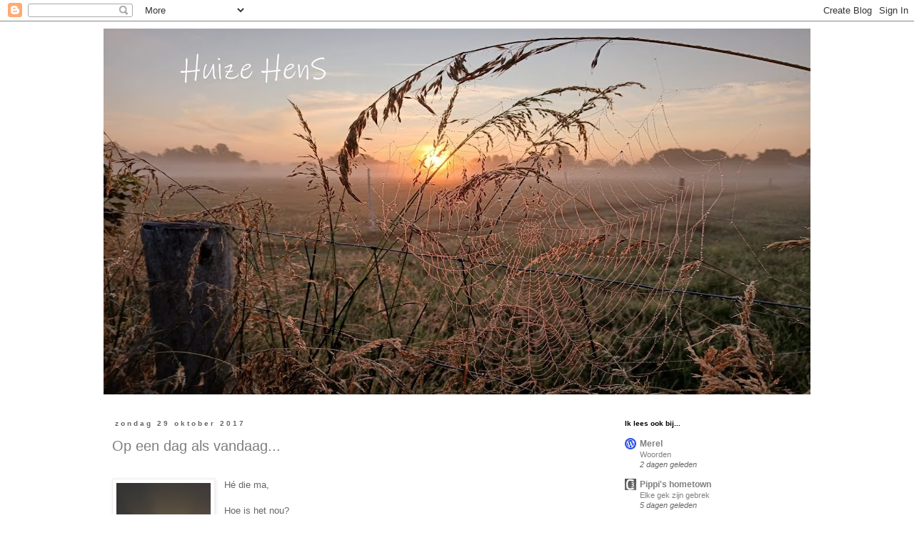

--- FILE ---
content_type: text/html; charset=UTF-8
request_url: https://huizehens.blogspot.com/2017/10/
body_size: 19233
content:
<!DOCTYPE html>
<html class='v2' dir='ltr' lang='nl'>
<head>
<link href='https://www.blogger.com/static/v1/widgets/335934321-css_bundle_v2.css' rel='stylesheet' type='text/css'/>
<meta content='width=1100' name='viewport'/>
<meta content='text/html; charset=UTF-8' http-equiv='Content-Type'/>
<meta content='blogger' name='generator'/>
<link href='https://huizehens.blogspot.com/favicon.ico' rel='icon' type='image/x-icon'/>
<link href='http://huizehens.blogspot.com/2017/10/' rel='canonical'/>
<link rel="alternate" type="application/atom+xml" title="   Huize HenS - Atom" href="https://huizehens.blogspot.com/feeds/posts/default" />
<link rel="alternate" type="application/rss+xml" title="   Huize HenS - RSS" href="https://huizehens.blogspot.com/feeds/posts/default?alt=rss" />
<link rel="service.post" type="application/atom+xml" title="   Huize HenS - Atom" href="https://www.blogger.com/feeds/7453704028449844018/posts/default" />
<!--Can't find substitution for tag [blog.ieCssRetrofitLinks]-->
<meta content='http://huizehens.blogspot.com/2017/10/' property='og:url'/>
<meta content='   Huize HenS' property='og:title'/>
<meta content='' property='og:description'/>
<title>   Huize HenS: oktober 2017</title>
<style id='page-skin-1' type='text/css'><!--
/*
-----------------------------------------------
Blogger Template Style
Name:     Simple
Designer: Blogger
URL:      www.blogger.com
----------------------------------------------- */
/* Content
----------------------------------------------- */
body {
font: normal normal 12px Verdana, Geneva, sans-serif;
color: #666666;
background: #ffffff none repeat scroll top left;
padding: 0 0 0 0;
}
html body .region-inner {
min-width: 0;
max-width: 100%;
width: auto;
}
h2 {
font-size: 22px;
}
a:link {
text-decoration:none;
color: #7f7f7f;
}
a:visited {
text-decoration:none;
color: #666666;
}
a:hover {
text-decoration:underline;
color: #999999;
}
.body-fauxcolumn-outer .fauxcolumn-inner {
background: transparent none repeat scroll top left;
_background-image: none;
}
.body-fauxcolumn-outer .cap-top {
position: absolute;
z-index: 1;
height: 400px;
width: 100%;
}
.body-fauxcolumn-outer .cap-top .cap-left {
width: 100%;
background: transparent none repeat-x scroll top left;
_background-image: none;
}
.content-outer {
-moz-box-shadow: 0 0 0 rgba(0, 0, 0, .15);
-webkit-box-shadow: 0 0 0 rgba(0, 0, 0, .15);
-goog-ms-box-shadow: 0 0 0 #333333;
box-shadow: 0 0 0 rgba(0, 0, 0, .15);
margin-bottom: 1px;
}
.content-inner {
padding: 10px 40px;
}
.content-inner {
background-color: #ffffff;
}
/* Header
----------------------------------------------- */
.header-outer {
background: transparent none repeat-x scroll 0 -400px;
_background-image: none;
}
.Header h1 {
font: normal normal 36px Verdana, Geneva, sans-serif;
color: #000000;
text-shadow: 0 0 0 rgba(0, 0, 0, .2);
}
.Header h1 a {
color: #000000;
}
.Header .description {
font-size: 18px;
color: #000000;
}
.header-inner .Header .titlewrapper {
padding: 22px 0;
}
.header-inner .Header .descriptionwrapper {
padding: 0 0;
}
/* Tabs
----------------------------------------------- */
.tabs-inner .section:first-child {
border-top: 0 solid #dddddd;
}
.tabs-inner .section:first-child ul {
margin-top: -1px;
border-top: 1px solid #dddddd;
border-left: 1px solid #dddddd;
border-right: 1px solid #dddddd;
}
.tabs-inner .widget ul {
background: transparent none repeat-x scroll 0 -800px;
_background-image: none;
border-bottom: 1px solid #dddddd;
margin-top: 0;
margin-left: -30px;
margin-right: -30px;
}
.tabs-inner .widget li a {
display: inline-block;
padding: .6em 1em;
font: normal normal 12px Verdana, Geneva, sans-serif;
color: #000000;
border-left: 1px solid #ffffff;
border-right: 1px solid #dddddd;
}
.tabs-inner .widget li:first-child a {
border-left: none;
}
.tabs-inner .widget li.selected a, .tabs-inner .widget li a:hover {
color: #000000;
background-color: #eeeeee;
text-decoration: none;
}
/* Columns
----------------------------------------------- */
.main-outer {
border-top: 0 solid transparent;
}
.fauxcolumn-left-outer .fauxcolumn-inner {
border-right: 1px solid transparent;
}
.fauxcolumn-right-outer .fauxcolumn-inner {
border-left: 1px solid transparent;
}
/* Headings
----------------------------------------------- */
div.widget > h2,
div.widget h2.title {
margin: 0 0 1em 0;
font: normal bold 10px Verdana, Geneva, sans-serif;
color: #000000;
}
/* Widgets
----------------------------------------------- */
.widget .zippy {
color: #999999;
text-shadow: 2px 2px 1px rgba(0, 0, 0, .1);
}
.widget .popular-posts ul {
list-style: none;
}
/* Posts
----------------------------------------------- */
h2.date-header {
font: normal bold 10px Verdana, Geneva, sans-serif;
}
.date-header span {
background-color: #ffffff;
color: #666666;
padding: 0.4em;
letter-spacing: 3px;
margin: inherit;
}
.main-inner {
padding-top: 35px;
padding-bottom: 65px;
}
.main-inner .column-center-inner {
padding: 0 0;
}
.main-inner .column-center-inner .section {
margin: 0 1em;
}
.post {
margin: 0 0 45px 0;
}
h3.post-title, .comments h4 {
font: normal normal 20px Verdana, Geneva, sans-serif;
margin: .75em 0 0;
}
.post-body {
font-size: 110%;
line-height: 1.4;
position: relative;
}
.post-body img, .post-body .tr-caption-container, .Profile img, .Image img,
.BlogList .item-thumbnail img {
padding: 2px;
background: #ffffff;
border: 1px solid #eeeeee;
-moz-box-shadow: 1px 1px 5px rgba(0, 0, 0, .1);
-webkit-box-shadow: 1px 1px 5px rgba(0, 0, 0, .1);
box-shadow: 1px 1px 5px rgba(0, 0, 0, .1);
}
.post-body img, .post-body .tr-caption-container {
padding: 5px;
}
.post-body .tr-caption-container {
color: #666666;
}
.post-body .tr-caption-container img {
padding: 0;
background: transparent;
border: none;
-moz-box-shadow: 0 0 0 rgba(0, 0, 0, .1);
-webkit-box-shadow: 0 0 0 rgba(0, 0, 0, .1);
box-shadow: 0 0 0 rgba(0, 0, 0, .1);
}
.post-header {
margin: 0 0 1.5em;
line-height: 1.6;
font-size: 90%;
}
.post-footer {
margin: 20px -2px 0;
padding: 5px 10px;
color: #666666;
background-color: #eeeeee;
border-bottom: 1px solid #eeeeee;
line-height: 1.6;
font-size: 90%;
}
#comments .comment-author {
padding-top: 1.5em;
border-top: 1px solid transparent;
background-position: 0 1.5em;
}
#comments .comment-author:first-child {
padding-top: 0;
border-top: none;
}
.avatar-image-container {
margin: .2em 0 0;
}
#comments .avatar-image-container img {
border: 1px solid #eeeeee;
}
/* Comments
----------------------------------------------- */
.comments .comments-content .icon.blog-author {
background-repeat: no-repeat;
background-image: url([data-uri]);
}
.comments .comments-content .loadmore a {
border-top: 1px solid #999999;
border-bottom: 1px solid #999999;
}
.comments .comment-thread.inline-thread {
background-color: #eeeeee;
}
.comments .continue {
border-top: 2px solid #999999;
}
/* Accents
---------------------------------------------- */
.section-columns td.columns-cell {
border-left: 1px solid transparent;
}
.blog-pager {
background: transparent url(//www.blogblog.com/1kt/simple/paging_dot.png) repeat-x scroll top center;
}
.blog-pager-older-link, .home-link,
.blog-pager-newer-link {
background-color: #ffffff;
padding: 5px;
}
.footer-outer {
border-top: 1px dashed #bbbbbb;
}
/* Mobile
----------------------------------------------- */
body.mobile  {
background-size: auto;
}
.mobile .body-fauxcolumn-outer {
background: transparent none repeat scroll top left;
}
.mobile .body-fauxcolumn-outer .cap-top {
background-size: 100% auto;
}
.mobile .content-outer {
-webkit-box-shadow: 0 0 3px rgba(0, 0, 0, .15);
box-shadow: 0 0 3px rgba(0, 0, 0, .15);
}
.mobile .tabs-inner .widget ul {
margin-left: 0;
margin-right: 0;
}
.mobile .post {
margin: 0;
}
.mobile .main-inner .column-center-inner .section {
margin: 0;
}
.mobile .date-header span {
padding: 0.1em 10px;
margin: 0 -10px;
}
.mobile h3.post-title {
margin: 0;
}
.mobile .blog-pager {
background: transparent none no-repeat scroll top center;
}
.mobile .footer-outer {
border-top: none;
}
.mobile .main-inner, .mobile .footer-inner {
background-color: #ffffff;
}
.mobile-index-contents {
color: #666666;
}
.mobile-link-button {
background-color: #7f7f7f;
}
.mobile-link-button a:link, .mobile-link-button a:visited {
color: #ffffff;
}
.mobile .tabs-inner .section:first-child {
border-top: none;
}
.mobile .tabs-inner .PageList .widget-content {
background-color: #eeeeee;
color: #000000;
border-top: 1px solid #dddddd;
border-bottom: 1px solid #dddddd;
}
.mobile .tabs-inner .PageList .widget-content .pagelist-arrow {
border-left: 1px solid #dddddd;
}

--></style>
<style id='template-skin-1' type='text/css'><!--
body {
min-width: 1070px;
}
.content-outer, .content-fauxcolumn-outer, .region-inner {
min-width: 1070px;
max-width: 1070px;
_width: 1070px;
}
.main-inner .columns {
padding-left: 0px;
padding-right: 290px;
}
.main-inner .fauxcolumn-center-outer {
left: 0px;
right: 290px;
/* IE6 does not respect left and right together */
_width: expression(this.parentNode.offsetWidth -
parseInt("0px") -
parseInt("290px") + 'px');
}
.main-inner .fauxcolumn-left-outer {
width: 0px;
}
.main-inner .fauxcolumn-right-outer {
width: 290px;
}
.main-inner .column-left-outer {
width: 0px;
right: 100%;
margin-left: -0px;
}
.main-inner .column-right-outer {
width: 290px;
margin-right: -290px;
}
#layout {
min-width: 0;
}
#layout .content-outer {
min-width: 0;
width: 800px;
}
#layout .region-inner {
min-width: 0;
width: auto;
}
body#layout div.add_widget {
padding: 8px;
}
body#layout div.add_widget a {
margin-left: 32px;
}
--></style>
<link href='https://www.blogger.com/dyn-css/authorization.css?targetBlogID=7453704028449844018&amp;zx=8c4fd3f2-e836-440f-854f-7ac4a8e83a8c' media='none' onload='if(media!=&#39;all&#39;)media=&#39;all&#39;' rel='stylesheet'/><noscript><link href='https://www.blogger.com/dyn-css/authorization.css?targetBlogID=7453704028449844018&amp;zx=8c4fd3f2-e836-440f-854f-7ac4a8e83a8c' rel='stylesheet'/></noscript>
<meta name='google-adsense-platform-account' content='ca-host-pub-1556223355139109'/>
<meta name='google-adsense-platform-domain' content='blogspot.com'/>

<link rel="stylesheet" href="https://fonts.googleapis.com/css2?display=swap&family=Courgette&family=Kalam&family=Raleway&family=Sacramento&family=Noto+Sans&family=Shadows+Into+Light&family=Handlee&family=Caveat&family=Lato&family=Montserrat&family=Satisfy&family=Work+Sans&family=Inconsolata&family=Josefin+Sans&family=Dancing+Script&family=Cairo&family=Abel&family=Indie+Flower&family=Merienda&family=Jura&family=Cantarell&family=Courier+Prime&family=Calibri&family=Homemade+Apple&family=Bad+Script&family=Nothing+You+Could+Do"></head>
<body class='loading variant-simplysimple'>
<div class='navbar section' id='navbar' name='Navbar'><div class='widget Navbar' data-version='1' id='Navbar1'><script type="text/javascript">
    function setAttributeOnload(object, attribute, val) {
      if(window.addEventListener) {
        window.addEventListener('load',
          function(){ object[attribute] = val; }, false);
      } else {
        window.attachEvent('onload', function(){ object[attribute] = val; });
      }
    }
  </script>
<div id="navbar-iframe-container"></div>
<script type="text/javascript" src="https://apis.google.com/js/platform.js"></script>
<script type="text/javascript">
      gapi.load("gapi.iframes:gapi.iframes.style.bubble", function() {
        if (gapi.iframes && gapi.iframes.getContext) {
          gapi.iframes.getContext().openChild({
              url: 'https://www.blogger.com/navbar/7453704028449844018?origin\x3dhttps://huizehens.blogspot.com',
              where: document.getElementById("navbar-iframe-container"),
              id: "navbar-iframe"
          });
        }
      });
    </script><script type="text/javascript">
(function() {
var script = document.createElement('script');
script.type = 'text/javascript';
script.src = '//pagead2.googlesyndication.com/pagead/js/google_top_exp.js';
var head = document.getElementsByTagName('head')[0];
if (head) {
head.appendChild(script);
}})();
</script>
</div></div>
<div class='body-fauxcolumns'>
<div class='fauxcolumn-outer body-fauxcolumn-outer'>
<div class='cap-top'>
<div class='cap-left'></div>
<div class='cap-right'></div>
</div>
<div class='fauxborder-left'>
<div class='fauxborder-right'></div>
<div class='fauxcolumn-inner'>
</div>
</div>
<div class='cap-bottom'>
<div class='cap-left'></div>
<div class='cap-right'></div>
</div>
</div>
</div>
<div class='content'>
<div class='content-fauxcolumns'>
<div class='fauxcolumn-outer content-fauxcolumn-outer'>
<div class='cap-top'>
<div class='cap-left'></div>
<div class='cap-right'></div>
</div>
<div class='fauxborder-left'>
<div class='fauxborder-right'></div>
<div class='fauxcolumn-inner'>
</div>
</div>
<div class='cap-bottom'>
<div class='cap-left'></div>
<div class='cap-right'></div>
</div>
</div>
</div>
<div class='content-outer'>
<div class='content-cap-top cap-top'>
<div class='cap-left'></div>
<div class='cap-right'></div>
</div>
<div class='fauxborder-left content-fauxborder-left'>
<div class='fauxborder-right content-fauxborder-right'></div>
<div class='content-inner'>
<header>
<div class='header-outer'>
<div class='header-cap-top cap-top'>
<div class='cap-left'></div>
<div class='cap-right'></div>
</div>
<div class='fauxborder-left header-fauxborder-left'>
<div class='fauxborder-right header-fauxborder-right'></div>
<div class='region-inner header-inner'>
<div class='header section' id='header' name='Koptekst'><div class='widget Header' data-version='1' id='Header1'>
<div id='header-inner'>
<a href='https://huizehens.blogspot.com/' style='display: block'>
<img alt='   Huize HenS' height='512px; ' id='Header1_headerimg' src='https://blogger.googleusercontent.com/img/a/AVvXsEiPJjfKOy0IaC0_7RlgfDYRRODZoOCm9Z6hTH8dWTwcZTLaT95mz465Jj_c1uqcDQHjI_-_vIB6ncYfVPNBUre0g45pkCL1HUZx_JkucGWaQeq3qn_EO4EMuup2wscTEFNyLeJAPGMrlFiyA8_eC9aMqfrgjx0ojLRXS1qZMvI1srvSR1dyNoHAGoyhWNOr=s990' style='display: block' width='990px; '/>
</a>
</div>
</div></div>
</div>
</div>
<div class='header-cap-bottom cap-bottom'>
<div class='cap-left'></div>
<div class='cap-right'></div>
</div>
</div>
</header>
<div class='tabs-outer'>
<div class='tabs-cap-top cap-top'>
<div class='cap-left'></div>
<div class='cap-right'></div>
</div>
<div class='fauxborder-left tabs-fauxborder-left'>
<div class='fauxborder-right tabs-fauxborder-right'></div>
<div class='region-inner tabs-inner'>
<div class='tabs no-items section' id='crosscol' name='Alle kolommen'></div>
<div class='tabs no-items section' id='crosscol-overflow' name='Cross-Column 2'></div>
</div>
</div>
<div class='tabs-cap-bottom cap-bottom'>
<div class='cap-left'></div>
<div class='cap-right'></div>
</div>
</div>
<div class='main-outer'>
<div class='main-cap-top cap-top'>
<div class='cap-left'></div>
<div class='cap-right'></div>
</div>
<div class='fauxborder-left main-fauxborder-left'>
<div class='fauxborder-right main-fauxborder-right'></div>
<div class='region-inner main-inner'>
<div class='columns fauxcolumns'>
<div class='fauxcolumn-outer fauxcolumn-center-outer'>
<div class='cap-top'>
<div class='cap-left'></div>
<div class='cap-right'></div>
</div>
<div class='fauxborder-left'>
<div class='fauxborder-right'></div>
<div class='fauxcolumn-inner'>
</div>
</div>
<div class='cap-bottom'>
<div class='cap-left'></div>
<div class='cap-right'></div>
</div>
</div>
<div class='fauxcolumn-outer fauxcolumn-left-outer'>
<div class='cap-top'>
<div class='cap-left'></div>
<div class='cap-right'></div>
</div>
<div class='fauxborder-left'>
<div class='fauxborder-right'></div>
<div class='fauxcolumn-inner'>
</div>
</div>
<div class='cap-bottom'>
<div class='cap-left'></div>
<div class='cap-right'></div>
</div>
</div>
<div class='fauxcolumn-outer fauxcolumn-right-outer'>
<div class='cap-top'>
<div class='cap-left'></div>
<div class='cap-right'></div>
</div>
<div class='fauxborder-left'>
<div class='fauxborder-right'></div>
<div class='fauxcolumn-inner'>
</div>
</div>
<div class='cap-bottom'>
<div class='cap-left'></div>
<div class='cap-right'></div>
</div>
</div>
<!-- corrects IE6 width calculation -->
<div class='columns-inner'>
<div class='column-center-outer'>
<div class='column-center-inner'>
<div class='main section' id='main' name='Algemeen'><div class='widget Blog' data-version='1' id='Blog1'>
<div class='blog-posts hfeed'>

          <div class="date-outer">
        
<h2 class='date-header'><span>zondag 29 oktober 2017</span></h2>

          <div class="date-posts">
        
<div class='post-outer'>
<div class='post hentry uncustomized-post-template' itemprop='blogPost' itemscope='itemscope' itemtype='http://schema.org/BlogPosting'>
<meta content='https://blogger.googleusercontent.com/img/b/R29vZ2xl/AVvXsEiDAosFul29_El94QsxOSmlpRlO2kQ3zSaiFv55KfcUWp_mj3LvELdar2GQoI9ZU7C0mnoF54KeOON4WvrpKL75C7uwlNU4VWVVNHP6G0zAtHeO80tLyLL-f2JLQfKX9yVGaz8bxolEw_9n/s200/ma1423.jpg' itemprop='image_url'/>
<meta content='7453704028449844018' itemprop='blogId'/>
<meta content='7830097580144127287' itemprop='postId'/>
<a name='7830097580144127287'></a>
<h3 class='post-title entry-title' itemprop='name'>
<a href='https://huizehens.blogspot.com/2017/10/op-een-dag-als-vandaag.html'>Op een dag als vandaag...</a>
</h3>
<div class='post-header'>
<div class='post-header-line-1'></div>
</div>
<div class='post-body entry-content' id='post-body-7830097580144127287' itemprop='description articleBody'>
<div class="separator" style="clear: both; text-align: center;">
<span style="color: #002000; font-family: &quot;verdana&quot;;"></span><br /></div>
<div class="separator" style="clear: both; text-align: center;">
<a href="https://blogger.googleusercontent.com/img/b/R29vZ2xl/AVvXsEiDAosFul29_El94QsxOSmlpRlO2kQ3zSaiFv55KfcUWp_mj3LvELdar2GQoI9ZU7C0mnoF54KeOON4WvrpKL75C7uwlNU4VWVVNHP6G0zAtHeO80tLyLL-f2JLQfKX9yVGaz8bxolEw_9n/s1600/ma1423.jpg" imageanchor="1" style="clear: left; float: left; margin-bottom: 1em; margin-right: 1em;"><img border="0" data-original-height="720" data-original-width="479" height="200" src="https://blogger.googleusercontent.com/img/b/R29vZ2xl/AVvXsEiDAosFul29_El94QsxOSmlpRlO2kQ3zSaiFv55KfcUWp_mj3LvELdar2GQoI9ZU7C0mnoF54KeOON4WvrpKL75C7uwlNU4VWVVNHP6G0zAtHeO80tLyLL-f2JLQfKX9yVGaz8bxolEw_9n/s200/ma1423.jpg" width="132" /></a></div>
<span style="color: #666666; font-family: &quot;verdana&quot; , sans-serif;">Hé die ma,</span><br />
<div>
<span style="color: #666666; font-family: &quot;verdana&quot; , sans-serif;"><br /></span></div>
<div>
<span style="color: #666666; font-family: &quot;verdana&quot; , sans-serif;">Hoe is het nou?&nbsp;</span></div>
<div>
<span style="color: #666666; font-family: &quot;verdana&quot; , sans-serif;"><br />Ik zou het stiekem best aan je willen vragen. Kort om het hoekje gluren, effe checken hoe het met je is daar boven. Weer eventjes aanschuiven aan jouw eettafel. Puzzelboekje, agenda en pen links naast je op een stapeltje. Kop koffie verkeerd en iets lekkers erbij. Juist op een dag als vandaag, omdat we op deze dag altijd je geboortedag vierden... </span></div>
<div>
<span style="color: #666666; font-family: &quot;verdana&quot; , sans-serif;"><br /></span></div>
<div>
<span style="color: #666666; font-family: &quot;verdana&quot; , sans-serif;">Vanzelfsprekend zouden we een bloemetje voor je meenemen, zo'n prachtig goud, geel, oranjekleurig herfstboeket of een mooie bolchrysant voor buiten. En natuurlijk zou jij zeggen: 'Maar dat had toch helemaal niet gehoeven lieve kienders', terwijl je het stilletjes toch wel kon waarderen, zeker op een dag als vandaag.</span></div>
<div>
<span style="color: #666666; font-family: &quot;verdana&quot; , sans-serif;"><br /></span></div>
<div>
<span style="color: #666666; font-family: &quot;verdana&quot; , sans-serif;">Hebben ze eigenlijk eettafels boven ma? Het zal toch wel. Naja, ik kan ook gewoon even neerploffen op een wolkje naast je hoor en vertellen wat er de afgelopen tijd allemaal is gebeurd, wat me zoal bezighoudt. Want dat is feitelijk wat ik zo graag nog een keer zou willen doen; gewoon een tijdje met je kletsen. Helemaal op een dag als vandaag...</span></div>
<div>
<span style="color: #666666; font-family: &quot;verdana&quot; , sans-serif;"><br /></span></div>
<div>
<span style="color: #666666; font-family: &quot;verdana&quot; , sans-serif;">Ik zou je vertellen dat het bonuskind zijn rijbewijs heeft gehaald, in één keer. Gaaf hè! En, o ja, dat we bezig zijn de kamer te veranderen en dan zou ik toch vragen wat je daarvan vindt. Hoewel je nooit schroomde om frank en vrij je mening te verkondigen, er niet altijd de reactie kwam die ik misschien verwachtte, mis ik jouw mening zo af en toe best. Ik d</span><span style="color: #666666; font-family: &quot;verdana&quot; , sans-serif;">enk vaak aan hoe jij zou reageren als er weer eens iets vreemd, raars, liefs, geinigs, ergs, verdrietigs of belachelijks gebeurt. En geloof me lieve ma, daar was de laatste paar dagen en weken toch wel weer met enige regelmaat sprake van.&nbsp;</span></div>
<div>
<span style="color: #002000; font-family: &quot;verdana&quot;;"><br /></span></div>
<div>
<span style="color: #666666; font-family: &quot;verdana&quot;;">Ook zou ik je verslag uitbrengen over die presentatie die ik moest geven, afgelopen woensdag. Dat die goed ging en zo, al was ik -net als mijn 14 medestudenten-best een beetje nerveus. En hoe ik me had voorgenomen te vragen of ik als eerste mocht aftrappen, wetende dat ik anders alleen maar nerveuzer zou worden. Ik had dat ook opgeschreven, 2 weken geleden, toen ik het een en ander aan het uitwerken was. Ik trok dan volgens mij ook wit weg toen ik één van de docenten hoorde zeggen: 'We hebben een lijst met namen en gaan dus in willekeurige volgorde het rijtje af.' De moed zonk me bijna in mijn schoenen toen ik echter hoorde: 'En dus Helena, wil jij beginnen....?' Ach ja, toeval bestaat niet hè. En owh ja, eerste module geslaagd, met een 7,5. Ik ben er blij mee.<br /><br />A</span><span style="color: #666666; font-family: &quot;verdana&quot;;">llicht zou ik je in geuren en kleuren mijn avontuur met dat schaap beschrijven en wat een te gekke ervaring dat was. Stiekempjes hoop ik natuurlijk dat je het gezien hebt, hoe ik 's ochtends om een uurtje 8, nog niet helemaal licht, het zeiknatte weiland in banjerde en een schaap dat op z'n rug lag weer op z'n vier poten zette. En dat ik 'toevallig' een paar dagen eerder op Facebook had gelezen hoe dat moest. Tja, weer zo'n 'toevalligheidje' waar we beiden al nooit in geloofden, al heb je natuurlijk geen flauw idee wat Facebook is, bedenk ik me nu. Toch zou je ook dat best leuk hebben gevonden ma. Hadden we foto's van familie en vrienden kunnen kijken, samen, aan jouw eettafel...</span></div>
<span style="color: #666666; font-family: &quot;verdana&quot;;"></span><br />
<div>
<span style="color: #666666; font-family: &quot;verdana&quot;;">Maar, lieve ma. Ik zou je eveneens vertellen hoe hard ik moest lachen vrijdagmiddag om iets dat ik hoorde op de radio in de auto op weg naar huis. Ik heb het nota bene zelfs ingesproken op mijn voicerecorder (uiteraard stilstaand voor het stoplicht), omdat ik het te grappig vond. Ik wilde deze absoluut niet vergeten en bedacht me tegelijkertijd wat jij hiervan gezegd zou hebben? </span><span style="color: #666666; font-family: &quot;verdana&quot;;">Het ging erom dat iemand verkondigde dat kinderen op 4 jarige leeftijd filosofie zouden moeten krijgen, want -en nu komt ie- dan zouden ze kunnen meepraten over <i>waarom een stoel vier stoelpoten heeft</i>... </span><span style="color: #666666; font-family: &quot;verdana&quot;;">Tja, wat zal ik ervan zeggen. Ik vraag me af wat dàt mijn generatie en die daarna zou hebben opgeleverd? Of dat daadwerkelijk verschil zou hebben gemaakt? Of iedereen dan wel de skills en het lef zou hebben om in lastige situaties zuiver te blijven acteren in plaats van te gaan liegen en te bedriegen...? Zo maar wat vragen ma, waarop ik uiteraard geen antwoord verwacht, ook niet op een dag als vandaag.</span><br />
<br />
<span style="color: #666666; font-family: &quot;verdana&quot;;">Ach, en ook op een dag als vandaag, lieve ma, hebben we dat hoekje en die wolk eigenlijk helemaal niet nodig hè. Er zou bovendien toch veel </span><span style="color: #666666; font-family: &quot;verdana&quot;;">te weinig tijd zijn voor al die andere mooie verhalen die ik nog zo graag met je zou willen delen. Dat ik je oudste zus en nicht laatst nog heb gezien en hoe bijzonder dat was. Dat Serge en ik binnenkort alweer 8 jaar gelukkig getrouwd zijn en wat we dan gaan doen en zo kan ik nog wel even doorgaan...</span></div>
<div>
<br />
<span style="color: #666666; font-family: &quot;verdana&quot;;">Zeker op een dag als vandaag ma weet ik dat ons lijntje er toch wel is. Is het niet in de auto, op weg naar huis, dan is het wel 's</span><span style="color: #666666; font-family: &quot;verdana&quot;;"> avonds als ik net voor het slapen gaan jouw ring van mijn vinger schuif en op mijn nachtkastje leg. </span><span style="color: #666666; font-family: &quot;verdana&quot;;">Maar ook ben je er steeds vaker in de ochtend, als ik in alle rust, stilletjes de dag begin... zo ook vandaag, op deze toch net iets bijzondere dag...</span><br />
<span style="color: #666666; font-family: &quot;verdana&quot;;"><br /></span>
<br />
<div class="separator" style="clear: both; text-align: center;">
<span style="color: #666666; font-family: &quot;verdana&quot;;"><a href="https://blogger.googleusercontent.com/img/b/R29vZ2xl/AVvXsEhffKi7IpRu0RXzDPFAaJF6p8s7WkD0-BRshxGH6sjJS-yu2YJoTK8OLIgsSq9ZetQjs1tglgXbYHD9K6vu5TUARgXRPGpNiLFcRHKk6BgGArtUTsjo8btO77HUzMPJSIBHHg18WiXgcget/s1600/ma29102017b.jpg" imageanchor="1" style="margin-left: 1em; margin-right: 1em;"><img border="0" data-original-height="733" data-original-width="1100" height="266" src="https://blogger.googleusercontent.com/img/b/R29vZ2xl/AVvXsEhffKi7IpRu0RXzDPFAaJF6p8s7WkD0-BRshxGH6sjJS-yu2YJoTK8OLIgsSq9ZetQjs1tglgXbYHD9K6vu5TUARgXRPGpNiLFcRHKk6BgGArtUTsjo8btO77HUzMPJSIBHHg18WiXgcget/s400/ma29102017b.jpg" width="400" /></a></span></div>
<div class="separator" style="clear: both; text-align: center;">
<br /></div>
</div>
<div style='clear: both;'></div>
</div>
<div class='post-footer'>
<div class='post-footer-line post-footer-line-1'>
<span class='post-author vcard'>
Gepost door
<span class='fn' itemprop='author' itemscope='itemscope' itemtype='http://schema.org/Person'>
<meta content='https://www.blogger.com/profile/08797708232678130935' itemprop='url'/>
<a class='g-profile' href='https://www.blogger.com/profile/08797708232678130935' rel='author' title='author profile'>
<span itemprop='name'>Helena</span>
</a>
</span>
</span>
<span class='post-timestamp'>
op
<meta content='http://huizehens.blogspot.com/2017/10/op-een-dag-als-vandaag.html' itemprop='url'/>
<a class='timestamp-link' href='https://huizehens.blogspot.com/2017/10/op-een-dag-als-vandaag.html' rel='bookmark' title='permanent link'><abbr class='published' itemprop='datePublished' title='2017-10-29T13:58:00+01:00'>13:58</abbr></a>
</span>
<span class='post-comment-link'>
<a class='comment-link' href='https://www.blogger.com/comment/fullpage/post/7453704028449844018/7830097580144127287' onclick='javascript:window.open(this.href, "bloggerPopup", "toolbar=0,location=0,statusbar=1,menubar=0,scrollbars=yes,width=640,height=500"); return false;'>
22 opmerkingen:
  </a>
</span>
<span class='post-icons'>
<span class='item-action'>
<a href='https://www.blogger.com/email-post/7453704028449844018/7830097580144127287' title='Post e-mailen'>
<img alt='' class='icon-action' height='13' src='https://resources.blogblog.com/img/icon18_email.gif' width='18'/>
</a>
</span>
<span class='item-control blog-admin pid-1349232207'>
<a href='https://www.blogger.com/post-edit.g?blogID=7453704028449844018&postID=7830097580144127287&from=pencil' title='Post bewerken'>
<img alt='' class='icon-action' height='18' src='https://resources.blogblog.com/img/icon18_edit_allbkg.gif' width='18'/>
</a>
</span>
</span>
<div class='post-share-buttons goog-inline-block'>
<a class='goog-inline-block share-button sb-email' href='https://www.blogger.com/share-post.g?blogID=7453704028449844018&postID=7830097580144127287&target=email' target='_blank' title='Dit e-mailen
'><span class='share-button-link-text'>Dit e-mailen
</span></a><a class='goog-inline-block share-button sb-blog' href='https://www.blogger.com/share-post.g?blogID=7453704028449844018&postID=7830097580144127287&target=blog' onclick='window.open(this.href, "_blank", "height=270,width=475"); return false;' target='_blank' title='Dit bloggen!'><span class='share-button-link-text'>Dit bloggen!</span></a><a class='goog-inline-block share-button sb-twitter' href='https://www.blogger.com/share-post.g?blogID=7453704028449844018&postID=7830097580144127287&target=twitter' target='_blank' title='Delen via X'><span class='share-button-link-text'>Delen via X</span></a><a class='goog-inline-block share-button sb-facebook' href='https://www.blogger.com/share-post.g?blogID=7453704028449844018&postID=7830097580144127287&target=facebook' onclick='window.open(this.href, "_blank", "height=430,width=640"); return false;' target='_blank' title='Delen op Facebook'><span class='share-button-link-text'>Delen op Facebook</span></a><a class='goog-inline-block share-button sb-pinterest' href='https://www.blogger.com/share-post.g?blogID=7453704028449844018&postID=7830097580144127287&target=pinterest' target='_blank' title='Delen op Pinterest'><span class='share-button-link-text'>Delen op Pinterest</span></a>
</div>
</div>
<div class='post-footer-line post-footer-line-2'>
<span class='post-labels'>
</span>
</div>
<div class='post-footer-line post-footer-line-3'>
<span class='post-location'>
</span>
</div>
</div>
</div>
</div>

          </div></div>
        

          <div class="date-outer">
        
<h2 class='date-header'><span>woensdag 18 oktober 2017</span></h2>

          <div class="date-posts">
        
<div class='post-outer'>
<div class='post hentry uncustomized-post-template' itemprop='blogPost' itemscope='itemscope' itemtype='http://schema.org/BlogPosting'>
<meta content='https://blogger.googleusercontent.com/img/b/R29vZ2xl/AVvXsEhc-JWLWoMTFJWjASG_tQh2-CZWYXJT_tVdQ-Bv_moEsCI8QseaX4WyLE9Jakpg3Np-kXz7j5OGbJhOA4hVT-QDkG4UZ_M9tOBuQl7VoEiapKblCfW7s8eRSnnmaW80j0a3UZ1ml3LBOw52/s200/vergeetmenietjes1.jpg' itemprop='image_url'/>
<meta content='7453704028449844018' itemprop='blogId'/>
<meta content='8149808917486310082' itemprop='postId'/>
<a name='8149808917486310082'></a>
<h3 class='post-title entry-title' itemprop='name'>
<a href='https://huizehens.blogspot.com/2017/10/momentopname.html'>Momentopname...</a>
</h3>
<div class='post-header'>
<div class='post-header-line-1'></div>
</div>
<div class='post-body entry-content' id='post-body-8149808917486310082' itemprop='description articleBody'>
<div class="separator" style="clear: both; text-align: center;">
<a href="https://blogger.googleusercontent.com/img/b/R29vZ2xl/AVvXsEhc-JWLWoMTFJWjASG_tQh2-CZWYXJT_tVdQ-Bv_moEsCI8QseaX4WyLE9Jakpg3Np-kXz7j5OGbJhOA4hVT-QDkG4UZ_M9tOBuQl7VoEiapKblCfW7s8eRSnnmaW80j0a3UZ1ml3LBOw52/s1600/vergeetmenietjes1.jpg" imageanchor="1" style="margin-left: 1em; margin-right: 1em;"><img border="0" data-original-height="720" data-original-width="720" height="150" src="https://blogger.googleusercontent.com/img/b/R29vZ2xl/AVvXsEhc-JWLWoMTFJWjASG_tQh2-CZWYXJT_tVdQ-Bv_moEsCI8QseaX4WyLE9Jakpg3Np-kXz7j5OGbJhOA4hVT-QDkG4UZ_M9tOBuQl7VoEiapKblCfW7s8eRSnnmaW80j0a3UZ1ml3LBOw52/s200/vergeetmenietjes1.jpg" width="150" /></a></div>
<div class="separator" style="clear: both; text-align: center;">
<br /></div>
<div class="separator" style="clear: both; text-align: center;">
<span style="color: #666666; font-family: &quot;verdana&quot; , sans-serif;">De dag waarvan ik wist...<br />maar stiekem hoopte<br />dat hij er even </span></div>
<div class="separator" style="clear: both; text-align: center;">
<span style="color: #666666; font-family: &quot;verdana&quot; , sans-serif;">nog niet zou zijn</span></div>
<div class="separator" style="clear: both; text-align: center;">
<span style="color: #002000; font-family: &quot;verdana&quot;;"></span><span style="color: #666666; font-family: &quot;verdana&quot; , sans-serif;"><span style="color: #666666;"></span><br /></span></div>
<div class="separator" style="clear: both; text-align: center;">
<span style="color: #666666; font-family: &quot;verdana&quot; , sans-serif;">De dag waarvan ik wist...<br />maar stilletjes wenste </span></div>
<div class="separator" style="clear: both; text-align: center;">
<span style="color: #666666; font-family: &quot;verdana&quot; , sans-serif;">dat als hij kwam</span></div>
<div class="separator" style="clear: both; text-align: center;">
<span style="color: #666666; font-family: &quot;verdana&quot;;">ik voorbereid zou zijn<br /><br />De dag waarvan ik hoopte<br />maar wist dat hij zou komen<br />die dag die was er</span></div>
<div class="separator" style="clear: both; text-align: center;">
<span style="color: #b03200; font-family: &quot;verdana&quot;;"><span style="color: #666666;">zo maar, plotseling</span></span></div>
<div class="separator" style="clear: both; text-align: center;">
</div>
<div class="separator" style="clear: both; text-align: center;">
<span style="color: #007600; font-family: &quot;verdana&quot;;"><span style="color: #666666;"></span><br /></span></div>
<div class="separator" style="clear: both; text-align: center;">
<span style="color: #666666; font-family: &quot;verdana&quot;;">De dag waarop ik dacht</span></div>
<div class="separator" style="clear: both; text-align: center;">
<span style="color: #666666; font-family: &quot;verdana&quot;;">ik hoop dat ik zal weten</span></div>
<div class="separator" style="clear: both; text-align: center;">
<span style="color: #666666; font-family: &quot;verdana&quot;;">hoe het dan is </span></div>
<div class="separator" style="clear: both; text-align: center;">
<span style="color: #666666; font-family: &quot;verdana&quot;;">jij deed gewoon jouw ding</span></div>
<div class="separator" style="clear: both; text-align: center;">
<span style="color: #666666;"></span><br /></div>
<div class="separator" style="clear: both; text-align: center;">
<span style="color: #666666; font-family: &quot;verdana&quot;;">De dag die ik verwachtte</span></div>
<div class="separator" style="clear: both; text-align: center;">
<span style="color: #666666; font-family: &quot;verdana&quot;;">en waarvan ik zeker wist&nbsp;</span></div>
<div class="separator" style="clear: both; text-align: center;">
<span style="color: #666666; font-family: &quot;verdana&quot;;">'t is echt niet te voorkomen</span></div>
<div class="separator" style="clear: both; text-align: center;">
<span style="color: #666666; font-family: &quot;verdana&quot;;">en zachtjes 'wie ben jij ook weer?'</span></div>
<div class="separator" style="clear: both; text-align: center;">
<span style="color: #666666; font-family: &quot;verdana&quot;;">sluimerend bleef hangen </span></div>
<div class="separator" style="clear: both; text-align: center;">
<span style="color: #666666; font-family: &quot;verdana&quot;;">in de lucht<br /><br />Die dag bleek ook gewoon<br />net als al die andere<br />te zijn </span><span style="color: #666666; font-family: &quot;verdana&quot;;">in dat moment</span></div>
<div class="separator" style="clear: both; text-align: center;">
<span style="color: #666666; font-family: &quot;verdana&quot;;">en bij 't noemen van mijn naam<br />je stevig door liet klinken</span><span style="color: #666666; font-family: &quot;verdana&quot;;"><br /></span></div>
<div class="separator" style="clear: both; text-align: center;">
<span style="color: #666666; font-family: &quot;verdana&quot;;">'ja, <b>dát</b> weet ik wel,</span></div>
<div class="separator" style="clear: both; text-align: center;">
'<span style="color: #666666; font-family: &quot;verdana&quot;;">k weet echt wel wie je bent..'</span></div>
<div class="separator" style="clear: both; text-align: center;">
<span style="color: #000019; font-family: &quot;verdana&quot;;"><br /></span></div>
<div class="separator" style="clear: both; text-align: center;">
<a href="https://blogger.googleusercontent.com/img/b/R29vZ2xl/AVvXsEj7Bk3p5gKt1WSrfFH3zRyCD7Df4vnKUcQmEjl1ZPZlvHINjDeyTmKFIdlpVEFKtvFDMKoifGFFTDW2tNC9GFBsGNqXX3RDMt-9dQKNaOn1AiivCOP9WELW7dKfRpUImz5oPdHy4Uu6FT83/s1600/trudie14102017b.jpg" imageanchor="1" style="margin-left: 1em; margin-right: 1em;"><img border="0" data-original-height="903" data-original-width="1600" height="225" src="https://blogger.googleusercontent.com/img/b/R29vZ2xl/AVvXsEj7Bk3p5gKt1WSrfFH3zRyCD7Df4vnKUcQmEjl1ZPZlvHINjDeyTmKFIdlpVEFKtvFDMKoifGFFTDW2tNC9GFBsGNqXX3RDMt-9dQKNaOn1AiivCOP9WELW7dKfRpUImz5oPdHy4Uu6FT83/s400/trudie14102017b.jpg" width="400" /></a></div>
<div class="separator" style="clear: both; text-align: center;">
<br /></div>
<div class="separator" style="clear: both; text-align: center;">
<span style="color: #666666;"><span style="font-family: &quot;verdana&quot; , sans-serif;">&nbsp;<span style="color: #666666; font-family: &quot;verdana&quot; , sans-serif;">En even later</span></span></span></div>
<div class="separator" style="clear: both; text-align: center;">
<span style="color: #666666; font-family: &quot;verdana&quot; , sans-serif;">een dag of drie</span></div>
<div class="separator" style="clear: both; text-align: center;">
<span style="color: #666666; font-family: &quot;verdana&quot; , sans-serif;">de mist weer weg</span></div>
<div class="separator" style="clear: both; text-align: center;">
<span style="color: #666666; font-family: &quot;verdana&quot; , sans-serif;">ander moment</span></div>
<div class="separator" style="clear: both; text-align: center;">
<span style="color: #002000; font-family: &quot;verdana&quot;;"><br /></span></div>
<div class="separator" style="clear: both; text-align: center;">
<span style="color: #666666; font-family: &quot;verdana&quot; , sans-serif;">lopen we samen</span></div>
<div class="separator" style="clear: both; text-align: center;">
<span style="color: #666666; font-family: &quot;verdana&quot; , sans-serif;">langs het water</span></div>
<div class="separator" style="clear: both; text-align: center;">
<span style="color: #666666; font-family: &quot;verdana&quot; , sans-serif;">laat jij weer stralend zien</span></div>
<div class="separator" style="clear: both; text-align: center;">
<span style="color: #666666; font-family: &quot;verdana&quot; , sans-serif;">wie je nog steeds bent...</span><span style="color: #666666; font-family: &quot;verdana&quot; , sans-serif;"><br /></span></div>
<span style="color: #666666; font-family: &quot;verdana&quot; , sans-serif;">
</span><span style="font-family: &quot;verdana&quot; , sans-serif;"></span><span style="color: #666666;"></span>
<div style='clear: both;'></div>
</div>
<div class='post-footer'>
<div class='post-footer-line post-footer-line-1'>
<span class='post-author vcard'>
Gepost door
<span class='fn' itemprop='author' itemscope='itemscope' itemtype='http://schema.org/Person'>
<meta content='https://www.blogger.com/profile/08797708232678130935' itemprop='url'/>
<a class='g-profile' href='https://www.blogger.com/profile/08797708232678130935' rel='author' title='author profile'>
<span itemprop='name'>Helena</span>
</a>
</span>
</span>
<span class='post-timestamp'>
op
<meta content='http://huizehens.blogspot.com/2017/10/momentopname.html' itemprop='url'/>
<a class='timestamp-link' href='https://huizehens.blogspot.com/2017/10/momentopname.html' rel='bookmark' title='permanent link'><abbr class='published' itemprop='datePublished' title='2017-10-18T06:45:00+02:00'>06:45</abbr></a>
</span>
<span class='post-comment-link'>
<a class='comment-link' href='https://www.blogger.com/comment/fullpage/post/7453704028449844018/8149808917486310082' onclick='javascript:window.open(this.href, "bloggerPopup", "toolbar=0,location=0,statusbar=1,menubar=0,scrollbars=yes,width=640,height=500"); return false;'>
13 opmerkingen:
  </a>
</span>
<span class='post-icons'>
<span class='item-action'>
<a href='https://www.blogger.com/email-post/7453704028449844018/8149808917486310082' title='Post e-mailen'>
<img alt='' class='icon-action' height='13' src='https://resources.blogblog.com/img/icon18_email.gif' width='18'/>
</a>
</span>
<span class='item-control blog-admin pid-1349232207'>
<a href='https://www.blogger.com/post-edit.g?blogID=7453704028449844018&postID=8149808917486310082&from=pencil' title='Post bewerken'>
<img alt='' class='icon-action' height='18' src='https://resources.blogblog.com/img/icon18_edit_allbkg.gif' width='18'/>
</a>
</span>
</span>
<div class='post-share-buttons goog-inline-block'>
<a class='goog-inline-block share-button sb-email' href='https://www.blogger.com/share-post.g?blogID=7453704028449844018&postID=8149808917486310082&target=email' target='_blank' title='Dit e-mailen
'><span class='share-button-link-text'>Dit e-mailen
</span></a><a class='goog-inline-block share-button sb-blog' href='https://www.blogger.com/share-post.g?blogID=7453704028449844018&postID=8149808917486310082&target=blog' onclick='window.open(this.href, "_blank", "height=270,width=475"); return false;' target='_blank' title='Dit bloggen!'><span class='share-button-link-text'>Dit bloggen!</span></a><a class='goog-inline-block share-button sb-twitter' href='https://www.blogger.com/share-post.g?blogID=7453704028449844018&postID=8149808917486310082&target=twitter' target='_blank' title='Delen via X'><span class='share-button-link-text'>Delen via X</span></a><a class='goog-inline-block share-button sb-facebook' href='https://www.blogger.com/share-post.g?blogID=7453704028449844018&postID=8149808917486310082&target=facebook' onclick='window.open(this.href, "_blank", "height=430,width=640"); return false;' target='_blank' title='Delen op Facebook'><span class='share-button-link-text'>Delen op Facebook</span></a><a class='goog-inline-block share-button sb-pinterest' href='https://www.blogger.com/share-post.g?blogID=7453704028449844018&postID=8149808917486310082&target=pinterest' target='_blank' title='Delen op Pinterest'><span class='share-button-link-text'>Delen op Pinterest</span></a>
</div>
</div>
<div class='post-footer-line post-footer-line-2'>
<span class='post-labels'>
</span>
</div>
<div class='post-footer-line post-footer-line-3'>
<span class='post-location'>
</span>
</div>
</div>
</div>
</div>

          </div></div>
        

          <div class="date-outer">
        
<h2 class='date-header'><span>zondag 8 oktober 2017</span></h2>

          <div class="date-posts">
        
<div class='post-outer'>
<div class='post hentry uncustomized-post-template' itemprop='blogPost' itemscope='itemscope' itemtype='http://schema.org/BlogPosting'>
<meta content='https://blogger.googleusercontent.com/img/b/R29vZ2xl/AVvXsEgNdG3b1DKMoZjOKnoDciplLlr2nUpVL35QV9ryxONnp7QfDZdiDos3mr8OqfhAss4mCDJCP06sI25TOPA6UNFcOp3a03ULCyUa096tDwfX3z3MkO5iBfW69DdBx2ILA8ZAOjm91n28kMnF/s200/oktober+2017a.jpg' itemprop='image_url'/>
<meta content='7453704028449844018' itemprop='blogId'/>
<meta content='1582989679428928985' itemprop='postId'/>
<a name='1582989679428928985'></a>
<h3 class='post-title entry-title' itemprop='name'>
<a href='https://huizehens.blogspot.com/2017/10/tegen-beter-weten-in.html'>Tegen beter weten in</a>
</h3>
<div class='post-header'>
<div class='post-header-line-1'></div>
</div>
<div class='post-body entry-content' id='post-body-1582989679428928985' itemprop='description articleBody'>
<div class="separator" style="clear: both; text-align: center;">
</div>
<div class="separator" style="clear: both; text-align: center;">
<a href="https://blogger.googleusercontent.com/img/b/R29vZ2xl/AVvXsEgNdG3b1DKMoZjOKnoDciplLlr2nUpVL35QV9ryxONnp7QfDZdiDos3mr8OqfhAss4mCDJCP06sI25TOPA6UNFcOp3a03ULCyUa096tDwfX3z3MkO5iBfW69DdBx2ILA8ZAOjm91n28kMnF/s1600/oktober+2017a.jpg" imageanchor="1" style="clear: left; float: left; margin-bottom: 1em; margin-right: 1em;"><img border="0" data-original-height="1125" data-original-width="685" height="200" src="https://blogger.googleusercontent.com/img/b/R29vZ2xl/AVvXsEgNdG3b1DKMoZjOKnoDciplLlr2nUpVL35QV9ryxONnp7QfDZdiDos3mr8OqfhAss4mCDJCP06sI25TOPA6UNFcOp3a03ULCyUa096tDwfX3z3MkO5iBfW69DdBx2ILA8ZAOjm91n28kMnF/s200/oktober+2017a.jpg" width="121" /></a></div>
<div>
<span style="color: #666666; font-family: &quot;verdana&quot; , sans-serif;">Zondag, twijfelend zit ik al een tijdje aan de eettafel. Staar naar mijn scherm en lees nog eens terug wat ik twee weken geleden schreef. Ik deed dat overigens om een uurtje of twee uur 's nachts; het hield me wakker. </span></div>
<div>
<span style="color: #666666; font-family: &quot;verdana&quot; , sans-serif;">Achteraf gezien absurd, dat ik juist daardoor niet kon slapen. Zeker als je het afzet tegen al die andere zaken die me wakker houden de laatste tijd. </span></div>
<div>
<span style="color: #666666; font-family: &quot;verdana&quot; , sans-serif;"><br /></span></div>
<div>
<span style="color: #666666; font-family: &quot;verdana&quot; , sans-serif;">Kippenvel kreeg ik vrijdag toen ik langs de leeggepompte vijver in Huis ter Heide reed en moest afremmen voor het stoplicht. Ik stond stil en bedacht me dat het net leek op een foute filmset; RTL4 camera's, mannen in zwart-gele overal, ME-busjes, sjofels, zwarte schermen. </span></div>
<div>
<span style="color: #666666; font-family: &quot;verdana&quot; , sans-serif;">Als het licht op groen springt, lijken de auto's voor me zich langzamer dan anders in beweging te zetten. Alsof we allemaal in gedachten heel eventjes bij haar zijn. Langzaam gaat mijn blik nog een keer naar links, een stille wens, misschien wel tegen beter weten in.</span></div>
<div>
<span style="color: #002000; font-family: &quot;verdana&quot;;"></span><span style="color: #002000; font-family: &quot;verdana&quot;;"><br /></span></div>
<div>
<span style="color: #666666; font-family: &quot;verdana&quot;;">Zondag, ik kruid het stoofvlees voor vanavond met peper en zout, een kruidnageltje, beetje kaneel, rodewijnazijn, een aangebakken uitje en een knoflook en laat de boter bruin smelten. De piepers en de rode kool komen later wel...</span></div>
<div>
<span style="color: #666666; font-family: &quot;verdana&quot;;"><br /></span></div>
<div>
<span style="color: #666666; font-family: &quot;verdana&quot;;">En zo spelen er nog wel meer van 'die dingen', zorgen en vragen van en over mezelf, mensen dichtbij en iets verder weg. Het maakt me soms verdrietig, maakt dat ik het zo nu en dan ook domweg niet weet, al weet ik dat luisteren met mijn hoofd en hart genoeg is; mee hopen en bidden, mogelijk tegen beter weten in.</span></div>
<div>
<span style="color: #002000; font-family: &quot;verdana&quot;;"><br /></span></div>
<div>
<span style="color: #666666; font-family: &quot;verdana&quot;;">Zondag, ontbijt met een eitje, jus d'orange uit een pak en een met liefde gemaakte cappuccino. Het huis geurt naar herfst; verwarming aan en het vlees, uiteraard afgeblust met een scheutje rode wijn, hoor ik zachtjes pruttelen op het fornuis. Nog genoeg te doen, te lezen, te delen, maar dat komt later wel...</span></div>
<div>
<span style="color: #002000; font-family: &quot;verdana&quot;;"><br /></span></div>
<div>
<span style="color: #666666; font-family: &quot;verdana&quot;;">Mijn gedachten dwalen weer af. Verschillende scenario's komen voorbij, met daarin diegenen die me lief zijn als hoofdrolspelers. Ik lees nog een keer het mailtje dat zo'n indruk maakte en ik vraag me stilletjes af wat sommigen mensen drijft, bezielt of simpelweg op de been houdt, wellicht tegen beter weten in.</span></div>
<div>
<span style="color: #002000; font-family: &quot;verdana&quot;;"><br /></span></div>
<div>
<span style="color: #666666; font-family: &quot;verdana&quot;;">Zondag, en net als op de meeste zondagen vult ons huis zich langzaam met muziek die stilte niet zo zwaar laat wegen. Kranten worden uitgeplozen, de kat probeert stiekem de lekkerste schoot te vinden en ik bedenk me dat de wasmachine eigenlijk al een uur of wat had kunnen draaien, omdat ik toch al even wakker ben, maar ach, ook dat komt later wel...</span></div>
<span style="color: #666666; font-family: &quot;verdana&quot;;"></span><br />
<div>
<span style="color: #666666; font-family: &quot;verdana&quot;;"><br />Ik denk aan gisteren, aan mijn vriendin, hoe we genoten van haring en knakworst, voornamelijk in stilte, omdat je merkt dat ze steeds meer uit het leven groeit, zo moe is. Als ik haar strijkend gadesla, terwijl ik nieuwe kleren voorzie van haar naamlabel, dommelt ze in een diepe slaap om ruim een uur later verward uit te ontwaken; het duurt weer even voor ze me werkelijk ziet, weet dat ik er ben. En natuurlijk maak ik me zorgen, doe ik een zoveelste poging me zo min mogelijk te ergeren aan zorgprotocollen, -wetten en -regels en wens ik, hoop ik, voor haar... tegen beter weten in!</span></div>
<div>
<span style="font-family: &quot;verdana&quot; , sans-serif;"><u><br /></u></span></div>
<div style="text-align: center;">
<a href="https://www.youtube.com/watch?v=m6Cijvc-47Q" target="_blank"><span style="font-family: &quot;verdana&quot; , sans-serif;">Tegen beter weten in *klik hier*</span></a></div>
<div>
<br /></div>
<div class="separator" style="clear: both; text-align: center;">
<a href="https://blogger.googleusercontent.com/img/b/R29vZ2xl/AVvXsEiZAJD83u0DkSsCbBuPllRNJPS0Et7Uaq615oGNB27epxm81VNdzH369XNBIaI4jdJPCcbNNQlc3vPSRtNcD-iokHbsIbhs_gn491GZT9-LoPslr7tw62TpQn-5vcJ_h-qE-AqDf7YHqTc8/s1600/T07102017a.jpg" imageanchor="1" style="margin-left: 1em; margin-right: 1em;"><img border="0" data-original-height="643" data-original-width="461" height="320" src="https://blogger.googleusercontent.com/img/b/R29vZ2xl/AVvXsEiZAJD83u0DkSsCbBuPllRNJPS0Et7Uaq615oGNB27epxm81VNdzH369XNBIaI4jdJPCcbNNQlc3vPSRtNcD-iokHbsIbhs_gn491GZT9-LoPslr7tw62TpQn-5vcJ_h-qE-AqDf7YHqTc8/s320/T07102017a.jpg" width="229" /></a></div>
<span style="font-family: &quot;verdana&quot; , sans-serif;"></span><u></u><br />
<div style='clear: both;'></div>
</div>
<div class='post-footer'>
<div class='post-footer-line post-footer-line-1'>
<span class='post-author vcard'>
Gepost door
<span class='fn' itemprop='author' itemscope='itemscope' itemtype='http://schema.org/Person'>
<meta content='https://www.blogger.com/profile/08797708232678130935' itemprop='url'/>
<a class='g-profile' href='https://www.blogger.com/profile/08797708232678130935' rel='author' title='author profile'>
<span itemprop='name'>Helena</span>
</a>
</span>
</span>
<span class='post-timestamp'>
op
<meta content='http://huizehens.blogspot.com/2017/10/tegen-beter-weten-in.html' itemprop='url'/>
<a class='timestamp-link' href='https://huizehens.blogspot.com/2017/10/tegen-beter-weten-in.html' rel='bookmark' title='permanent link'><abbr class='published' itemprop='datePublished' title='2017-10-08T14:58:00+02:00'>14:58</abbr></a>
</span>
<span class='post-comment-link'>
<a class='comment-link' href='https://www.blogger.com/comment/fullpage/post/7453704028449844018/1582989679428928985' onclick='javascript:window.open(this.href, "bloggerPopup", "toolbar=0,location=0,statusbar=1,menubar=0,scrollbars=yes,width=640,height=500"); return false;'>
14 opmerkingen:
  </a>
</span>
<span class='post-icons'>
<span class='item-action'>
<a href='https://www.blogger.com/email-post/7453704028449844018/1582989679428928985' title='Post e-mailen'>
<img alt='' class='icon-action' height='13' src='https://resources.blogblog.com/img/icon18_email.gif' width='18'/>
</a>
</span>
<span class='item-control blog-admin pid-1349232207'>
<a href='https://www.blogger.com/post-edit.g?blogID=7453704028449844018&postID=1582989679428928985&from=pencil' title='Post bewerken'>
<img alt='' class='icon-action' height='18' src='https://resources.blogblog.com/img/icon18_edit_allbkg.gif' width='18'/>
</a>
</span>
</span>
<div class='post-share-buttons goog-inline-block'>
<a class='goog-inline-block share-button sb-email' href='https://www.blogger.com/share-post.g?blogID=7453704028449844018&postID=1582989679428928985&target=email' target='_blank' title='Dit e-mailen
'><span class='share-button-link-text'>Dit e-mailen
</span></a><a class='goog-inline-block share-button sb-blog' href='https://www.blogger.com/share-post.g?blogID=7453704028449844018&postID=1582989679428928985&target=blog' onclick='window.open(this.href, "_blank", "height=270,width=475"); return false;' target='_blank' title='Dit bloggen!'><span class='share-button-link-text'>Dit bloggen!</span></a><a class='goog-inline-block share-button sb-twitter' href='https://www.blogger.com/share-post.g?blogID=7453704028449844018&postID=1582989679428928985&target=twitter' target='_blank' title='Delen via X'><span class='share-button-link-text'>Delen via X</span></a><a class='goog-inline-block share-button sb-facebook' href='https://www.blogger.com/share-post.g?blogID=7453704028449844018&postID=1582989679428928985&target=facebook' onclick='window.open(this.href, "_blank", "height=430,width=640"); return false;' target='_blank' title='Delen op Facebook'><span class='share-button-link-text'>Delen op Facebook</span></a><a class='goog-inline-block share-button sb-pinterest' href='https://www.blogger.com/share-post.g?blogID=7453704028449844018&postID=1582989679428928985&target=pinterest' target='_blank' title='Delen op Pinterest'><span class='share-button-link-text'>Delen op Pinterest</span></a>
</div>
</div>
<div class='post-footer-line post-footer-line-2'>
<span class='post-labels'>
</span>
</div>
<div class='post-footer-line post-footer-line-3'>
<span class='post-location'>
</span>
</div>
</div>
</div>
</div>

        </div></div>
      
</div>
<div class='blog-pager' id='blog-pager'>
<span id='blog-pager-newer-link'>
<a class='blog-pager-newer-link' href='https://huizehens.blogspot.com/search?updated-max=2018-01-21T09:33:00%2B01:00&amp;max-results=7&amp;reverse-paginate=true' id='Blog1_blog-pager-newer-link' title='Nieuwere posts'>Nieuwere posts</a>
</span>
<span id='blog-pager-older-link'>
<a class='blog-pager-older-link' href='https://huizehens.blogspot.com/search?updated-max=2017-10-08T14:58:00%2B02:00&amp;max-results=7' id='Blog1_blog-pager-older-link' title='Oudere posts'>Oudere posts</a>
</span>
<a class='home-link' href='https://huizehens.blogspot.com/'>Homepage</a>
</div>
<div class='clear'></div>
<div class='blog-feeds'>
<div class='feed-links'>
Abonneren op:
<a class='feed-link' href='https://huizehens.blogspot.com/feeds/posts/default' target='_blank' type='application/atom+xml'>Reacties (Atom)</a>
</div>
</div>
</div></div>
</div>
</div>
<div class='column-left-outer'>
<div class='column-left-inner'>
<aside>
</aside>
</div>
</div>
<div class='column-right-outer'>
<div class='column-right-inner'>
<aside>
<div class='sidebar section' id='sidebar-right-1'><div class='widget BlogList' data-version='1' id='BlogList1'>
<h2 class='title'>Ik lees ook bij...</h2>
<div class='widget-content'>
<div class='blog-list-container' id='BlogList1_container'>
<ul id='BlogList1_blogs'>
<li style='display: block;'>
<div class='blog-icon'>
<img data-lateloadsrc='https://lh3.googleusercontent.com/blogger_img_proxy/AEn0k_vCaT1abJzK9y8uNAwcMas6xLjm2U_s9mTcie2CBPVPmKcu3sKq5xKikbi10lZHKFh4LfDcVjojDRjbaT2cHnOatjOmYhKSR7jHW0ucVbAQ1S7wK-s=s16-w16-h16' height='16' width='16'/>
</div>
<div class='blog-content'>
<div class='blog-title'>
<a href='https://ogenindeschaduw.wordpress.com' target='_blank'>
Merel</a>
</div>
<div class='item-content'>
<span class='item-title'>
<a href='https://ogenindeschaduw.wordpress.com/2026/01/29/woorden-16/' target='_blank'>
Woorden
</a>
</span>
<div class='item-time'>
2 dagen geleden
</div>
</div>
</div>
<div style='clear: both;'></div>
</li>
<li style='display: block;'>
<div class='blog-icon'>
<img data-lateloadsrc='https://lh3.googleusercontent.com/blogger_img_proxy/AEn0k_vgjrw4apO-TBqwS1IWXuKS8OSr5LQOyF_PG_R3guy4HuLJa7hcxxIiry1AW8RVDZWkIWmysIKx1aqV-1xy8oqv7LdSGLJ44GDCuvM=s16-w16-h16' height='16' width='16'/>
</div>
<div class='blog-content'>
<div class='blog-title'>
<a href='https://kakelbont.freeweb.nl' target='_blank'>
Pippi's hometown</a>
</div>
<div class='item-content'>
<span class='item-title'>
<a href='https://kakelbont.freeweb.nl/2026/01/26/elke-gek-zijn-gebrek/' target='_blank'>
Elke gek zijn gebrek
</a>
</span>
<div class='item-time'>
5 dagen geleden
</div>
</div>
</div>
<div style='clear: both;'></div>
</li>
<li style='display: block;'>
<div class='blog-icon'>
<img data-lateloadsrc='https://lh3.googleusercontent.com/blogger_img_proxy/AEn0k_uxFgVY_fpQJRndy4S0Zh0S1VIaE6vqTh42b153qoa242emlgVf_lZkk32sIAJs-Gcv_aaYU9Tvm-OJ74FJ9oKifil5bOc=s16-w16-h16' height='16' width='16'/>
</div>
<div class='blog-content'>
<div class='blog-title'>
<a href='https://wandaswereld.nl/' target='_blank'>
Wanda</a>
</div>
<div class='item-content'>
<span class='item-title'>
<a href='https://wandaswereld.nl/blue-monday-10-blauwe-fotos-om-jouw-dag-op-te-vrolijken-3/' target='_blank'>
Blue Monday: 10 blauwe foto&#8217;s om jouw dag op te vrolijken!
</a>
</span>
<div class='item-time'>
1 week geleden
</div>
</div>
</div>
<div style='clear: both;'></div>
</li>
<li style='display: block;'>
<div class='blog-icon'>
<img data-lateloadsrc='https://lh3.googleusercontent.com/blogger_img_proxy/AEn0k_vfJ3oXJLHCIhTETVhrRHIdKuyJRlDE0PlrLRLU3-Vvd4USuT3Tq0m4YhWgDVtCoZK4BYgf9nkIJA6gYR7jz0eWOrfPTj0E42heoGrFX14=s16-w16-h16' height='16' width='16'/>
</div>
<div class='blog-content'>
<div class='blog-title'>
<a href='https://nardablog.wordpress.com' target='_blank'>
Beaunino</a>
</div>
<div class='item-content'>
<span class='item-title'>
<a href='https://nardablog.wordpress.com/2025/12/31/oudejaarsoverpeinzingen-2025/' target='_blank'>
Oudejaarsoverpeinzingen 2025
</a>
</span>
<div class='item-time'>
4 weken geleden
</div>
</div>
</div>
<div style='clear: both;'></div>
</li>
<li style='display: block;'>
<div class='blog-icon'>
<img data-lateloadsrc='https://lh3.googleusercontent.com/blogger_img_proxy/AEn0k_vf0VmSZ7T3dr-RZDUzv9vcb2bBOco7IrJID-N6g42jZ6iZmz2ia4vMZoZWPcnHbsJprvoEu02ZBRppBnLrzRIASjFXZ6XAEANE1NtuUHXRV_Ul=s16-w16-h16' height='16' width='16'/>
</div>
<div class='blog-content'>
<div class='blog-title'>
<a href='https://klaproosweblog.blogspot.com/' target='_blank'>
klaproos</a>
</div>
<div class='item-content'>
<span class='item-title'>
<a href='https://klaproosweblog.blogspot.com/2025/11/201125-lieve-tom.html' target='_blank'>
20.11.25. Lieve Tom
</a>
</span>
<div class='item-time'>
2 maanden geleden
</div>
</div>
</div>
<div style='clear: both;'></div>
</li>
<li style='display: none;'>
<div class='blog-icon'>
<img data-lateloadsrc='https://lh3.googleusercontent.com/blogger_img_proxy/AEn0k_vBkjz1bSDcihGdyNe7NmOmHIZOWIuPAUYp7P4gkWgnDUCahyb77ly0S86752W6Pz3aMOFIjPjypMmhijMPDNHxISKGfaXHT5hkfE6Sx-nxxrA=s16-w16-h16' height='16' width='16'/>
</div>
<div class='blog-content'>
<div class='blog-title'>
<a href='http://hillysgedichten.blogspot.com/' target='_blank'>
Hilly Nicolai</a>
</div>
<div class='item-content'>
<span class='item-title'>
<a href='http://hillysgedichten.blogspot.com/2025/11/eigenaardig.html' target='_blank'>
EIGENAARDIG
</a>
</span>
<div class='item-time'>
2 maanden geleden
</div>
</div>
</div>
<div style='clear: both;'></div>
</li>
<li style='display: none;'>
<div class='blog-icon'>
<img data-lateloadsrc='https://lh3.googleusercontent.com/blogger_img_proxy/AEn0k_tgNQvNVXyrQUGyWpnYLuo56IZUSY0uDot5sAfjZW8DtRS6-DzGA-5M5cuh-5uxSjV_tkYQAKt3dFakA6qmaWx_Q4zJtw=s16-w16-h16' height='16' width='16'/>
</div>
<div class='blog-content'>
<div class='blog-title'>
<a href='http://www.gwennie.nl/' target='_blank'>
Gwennie</a>
</div>
<div class='item-content'>
<span class='item-title'>
<a href='http://www.gwennie.nl/persoonlijk/de-geur-van-het-noorden/' target='_blank'>
De geur van het noorden
</a>
</span>
<div class='item-time'>
5 maanden geleden
</div>
</div>
</div>
<div style='clear: both;'></div>
</li>
<li style='display: none;'>
<div class='blog-icon'>
<img data-lateloadsrc='https://lh3.googleusercontent.com/blogger_img_proxy/AEn0k_sXwL7YUivrywDSi3n4BDarTdF1-VYAY6yi8fe2aeOGgIk_WEpvXV-TnOPzOzieSUN5LlMUdWpxwIcC3H8enNUcgGKdVK1e=s16-w16-h16' height='16' width='16'/>
</div>
<div class='blog-content'>
<div class='blog-title'>
<a href='https://www.triltaal.nl' target='_blank'>
Triltaal</a>
</div>
<div class='item-content'>
<span class='item-title'>
<a href='https://www.triltaal.nl/2025/06/21/teken-van-leven/' target='_blank'>
Teken van leven 
</a>
</span>
<div class='item-time'>
7 maanden geleden
</div>
</div>
</div>
<div style='clear: both;'></div>
</li>
<li style='display: none;'>
<div class='blog-icon'>
<img data-lateloadsrc='https://lh3.googleusercontent.com/blogger_img_proxy/AEn0k_tQ_JCgmlSGUEvOCVskFrlk-C41IhaJcpoGaQyyLOz0hQLyv2LRka-m6BQw9VoUsKdMJN-izdCzR_tMUMPAPLKr-H7SDSKz6RFfwfTwBj6Nf-G_zxGq=s16-w16-h16' height='16' width='16'/>
</div>
<div class='blog-content'>
<div class='blog-title'>
<a href='https://op-weg-naar-morgen.blogspot.com/' target='_blank'>
Carpe Diem</a>
</div>
<div class='item-content'>
<span class='item-title'>
<a href='https://op-weg-naar-morgen.blogspot.com/2022/06/tijd.html' target='_blank'>
Tijd.....
</a>
</span>
<div class='item-time'>
3 jaar geleden
</div>
</div>
</div>
<div style='clear: both;'></div>
</li>
<li style='display: none;'>
<div class='blog-icon'>
<img data-lateloadsrc='https://lh3.googleusercontent.com/blogger_img_proxy/AEn0k_vYaxdskOU2CyEbstCTG8I5m_2fbjO5p1uBGffG_1bNbv7IKLLBGW7qDqkyeP_WADFGnToBlqQbTohyAypAAKmZVDwscyNKmg=s16-w16-h16' height='16' width='16'/>
</div>
<div class='blog-content'>
<div class='blog-title'>
<a href='https://runningrepel.com' target='_blank'>
Running Repel</a>
</div>
<div class='item-content'>
<span class='item-title'>
<a href='https://runningrepel.com/2020/06/03/juno/' target='_blank'>
Juno
</a>
</span>
<div class='item-time'>
5 jaar geleden
</div>
</div>
</div>
<div style='clear: both;'></div>
</li>
<li style='display: none;'>
<div class='blog-icon'>
<img data-lateloadsrc='https://lh3.googleusercontent.com/blogger_img_proxy/AEn0k_ufCYJc4JjFlA8AxbfkdNdCoGkEH-Ox6sKTUZU6OLbUsnu7y3BpjDd0pcNZZunNUsdjmY3z8jKebOao84Qnyz-a-8_qBG-J9UiML1Q4VcIil7JuuzG4zA=s16-w16-h16' height='16' width='16'/>
</div>
<div class='blog-content'>
<div class='blog-title'>
<a href='https://kruidroermenietje.wordpress.com' target='_blank'>
Kruidje-roer-me-niet</a>
</div>
<div class='item-content'>
<span class='item-title'>
<a href='https://kruidroermenietje.wordpress.com/2019/07/09/reality-soul-scribbles/' target='_blank'>
Reality ~ Soul Scribbles
</a>
</span>
<div class='item-time'>
6 jaar geleden
</div>
</div>
</div>
<div style='clear: both;'></div>
</li>
<li style='display: none;'>
<div class='blog-icon'>
<img data-lateloadsrc='https://lh3.googleusercontent.com/blogger_img_proxy/AEn0k_vkOyic0SK9fUCL_7seZBa-E5cF9oH5jm838KvM5WwFuo8fgL3R-lGXLRwhHa1JF59Gup4Y6-3F4sbxDsnMQJTE_zxaNaa9_ZW6173aMRVBZzFCpBfoANjtmnXWkqR9=s16-w16-h16' height='16' width='16'/>
</div>
<div class='blog-content'>
<div class='blog-title'>
<a href='https://schrijvenaandekeukentafel.wordpress.com' target='_blank'>
Aan de keukentafel bij... | blogs &amp; columns</a>
</div>
<div class='item-content'>
<span class='item-title'>
<a href='https://schrijvenaandekeukentafel.wordpress.com/2018/09/17/bakkie-troost/' target='_blank'>
Bakkie troost
</a>
</span>
<div class='item-time'>
7 jaar geleden
</div>
</div>
</div>
<div style='clear: both;'></div>
</li>
<li style='display: none;'>
<div class='blog-icon'>
<img data-lateloadsrc='https://lh3.googleusercontent.com/blogger_img_proxy/AEn0k_t_s8nTU04jIUBO8yVZxzsmbG7fPBa5n3Zr9inSLs6IETk-PisWpsRKgXLpqOZwAa_h6ReT-xZ90sHg8eVKa9nX29K_K0fsyGolZmR0IakKeVA=s16-w16-h16' height='16' width='16'/>
</div>
<div class='blog-content'>
<div class='blog-title'>
<a href='http://feltingyoursoul.blogspot.com/' target='_blank'>
Yvette</a>
</div>
<div class='item-content'>
<span class='item-title'>
<a href='http://feltingyoursoul.blogspot.com/2018/06/green-greetings.html' target='_blank'>
Green greetings
</a>
</span>
<div class='item-time'>
7 jaar geleden
</div>
</div>
</div>
<div style='clear: both;'></div>
</li>
</ul>
<div class='show-option'>
<span id='BlogList1_show-n' style='display: none;'>
<a href='javascript:void(0)' onclick='return false;'>
5 tonen
</a>
</span>
<span id='BlogList1_show-all' style='margin-left: 5px;'>
<a href='javascript:void(0)' onclick='return false;'>
Alle tonen
</a>
</span>
</div>
<div class='clear'></div>
</div>
</div>
</div><div class='widget Profile' data-version='1' id='Profile1'>
<h2>Over mij</h2>
<div class='widget-content'>
<a href='https://www.blogger.com/profile/08797708232678130935'><img alt='Mijn foto' class='profile-img' height='80' src='//blogger.googleusercontent.com/img/b/R29vZ2xl/AVvXsEiErzjeH1iNSUgU7wpMnxprli3srXUcYLaoPWJFnv9EWmIqwwBkl5aAsY9R84dTFv2IkmC34naHbTJk2lgRI3b5cunptn7S0rDm3KctrVl4XzSnIOU-Yxt6aS4Q2io7VA/s113/dreambig.png' width='80'/></a>
<dl class='profile-datablock'>
<dt class='profile-data'>
<a class='profile-name-link g-profile' href='https://www.blogger.com/profile/08797708232678130935' rel='author' style='background-image: url(//www.blogger.com/img/logo-16.png);'>
Helena
</a>
</dt>
</dl>
<a class='profile-link' href='https://www.blogger.com/profile/08797708232678130935' rel='author'>Mijn volledige profiel tonen</a>
<div class='clear'></div>
</div>
</div><div class='widget BlogArchive' data-version='1' id='BlogArchive1'>
<h2>Blogarchief</h2>
<div class='widget-content'>
<div id='ArchiveList'>
<div id='BlogArchive1_ArchiveList'>
<ul class='hierarchy'>
<li class='archivedate collapsed'>
<a class='toggle' href='javascript:void(0)'>
<span class='zippy'>

        &#9658;&#160;
      
</span>
</a>
<a class='post-count-link' href='https://huizehens.blogspot.com/2026/'>
2026
</a>
<span class='post-count' dir='ltr'>(1)</span>
<ul class='hierarchy'>
<li class='archivedate collapsed'>
<a class='toggle' href='javascript:void(0)'>
<span class='zippy'>

        &#9658;&#160;
      
</span>
</a>
<a class='post-count-link' href='https://huizehens.blogspot.com/2026/01/'>
januari
</a>
<span class='post-count' dir='ltr'>(1)</span>
</li>
</ul>
</li>
</ul>
<ul class='hierarchy'>
<li class='archivedate collapsed'>
<a class='toggle' href='javascript:void(0)'>
<span class='zippy'>

        &#9658;&#160;
      
</span>
</a>
<a class='post-count-link' href='https://huizehens.blogspot.com/2025/'>
2025
</a>
<span class='post-count' dir='ltr'>(4)</span>
<ul class='hierarchy'>
<li class='archivedate collapsed'>
<a class='toggle' href='javascript:void(0)'>
<span class='zippy'>

        &#9658;&#160;
      
</span>
</a>
<a class='post-count-link' href='https://huizehens.blogspot.com/2025/12/'>
december
</a>
<span class='post-count' dir='ltr'>(1)</span>
</li>
</ul>
<ul class='hierarchy'>
<li class='archivedate collapsed'>
<a class='toggle' href='javascript:void(0)'>
<span class='zippy'>

        &#9658;&#160;
      
</span>
</a>
<a class='post-count-link' href='https://huizehens.blogspot.com/2025/11/'>
november
</a>
<span class='post-count' dir='ltr'>(1)</span>
</li>
</ul>
<ul class='hierarchy'>
<li class='archivedate collapsed'>
<a class='toggle' href='javascript:void(0)'>
<span class='zippy'>

        &#9658;&#160;
      
</span>
</a>
<a class='post-count-link' href='https://huizehens.blogspot.com/2025/06/'>
juni
</a>
<span class='post-count' dir='ltr'>(1)</span>
</li>
</ul>
<ul class='hierarchy'>
<li class='archivedate collapsed'>
<a class='toggle' href='javascript:void(0)'>
<span class='zippy'>

        &#9658;&#160;
      
</span>
</a>
<a class='post-count-link' href='https://huizehens.blogspot.com/2025/02/'>
februari
</a>
<span class='post-count' dir='ltr'>(1)</span>
</li>
</ul>
</li>
</ul>
<ul class='hierarchy'>
<li class='archivedate collapsed'>
<a class='toggle' href='javascript:void(0)'>
<span class='zippy'>

        &#9658;&#160;
      
</span>
</a>
<a class='post-count-link' href='https://huizehens.blogspot.com/2024/'>
2024
</a>
<span class='post-count' dir='ltr'>(5)</span>
<ul class='hierarchy'>
<li class='archivedate collapsed'>
<a class='toggle' href='javascript:void(0)'>
<span class='zippy'>

        &#9658;&#160;
      
</span>
</a>
<a class='post-count-link' href='https://huizehens.blogspot.com/2024/12/'>
december
</a>
<span class='post-count' dir='ltr'>(1)</span>
</li>
</ul>
<ul class='hierarchy'>
<li class='archivedate collapsed'>
<a class='toggle' href='javascript:void(0)'>
<span class='zippy'>

        &#9658;&#160;
      
</span>
</a>
<a class='post-count-link' href='https://huizehens.blogspot.com/2024/10/'>
oktober
</a>
<span class='post-count' dir='ltr'>(1)</span>
</li>
</ul>
<ul class='hierarchy'>
<li class='archivedate collapsed'>
<a class='toggle' href='javascript:void(0)'>
<span class='zippy'>

        &#9658;&#160;
      
</span>
</a>
<a class='post-count-link' href='https://huizehens.blogspot.com/2024/07/'>
juli
</a>
<span class='post-count' dir='ltr'>(1)</span>
</li>
</ul>
<ul class='hierarchy'>
<li class='archivedate collapsed'>
<a class='toggle' href='javascript:void(0)'>
<span class='zippy'>

        &#9658;&#160;
      
</span>
</a>
<a class='post-count-link' href='https://huizehens.blogspot.com/2024/06/'>
juni
</a>
<span class='post-count' dir='ltr'>(2)</span>
</li>
</ul>
</li>
</ul>
<ul class='hierarchy'>
<li class='archivedate collapsed'>
<a class='toggle' href='javascript:void(0)'>
<span class='zippy'>

        &#9658;&#160;
      
</span>
</a>
<a class='post-count-link' href='https://huizehens.blogspot.com/2023/'>
2023
</a>
<span class='post-count' dir='ltr'>(6)</span>
<ul class='hierarchy'>
<li class='archivedate collapsed'>
<a class='toggle' href='javascript:void(0)'>
<span class='zippy'>

        &#9658;&#160;
      
</span>
</a>
<a class='post-count-link' href='https://huizehens.blogspot.com/2023/12/'>
december
</a>
<span class='post-count' dir='ltr'>(1)</span>
</li>
</ul>
<ul class='hierarchy'>
<li class='archivedate collapsed'>
<a class='toggle' href='javascript:void(0)'>
<span class='zippy'>

        &#9658;&#160;
      
</span>
</a>
<a class='post-count-link' href='https://huizehens.blogspot.com/2023/10/'>
oktober
</a>
<span class='post-count' dir='ltr'>(1)</span>
</li>
</ul>
<ul class='hierarchy'>
<li class='archivedate collapsed'>
<a class='toggle' href='javascript:void(0)'>
<span class='zippy'>

        &#9658;&#160;
      
</span>
</a>
<a class='post-count-link' href='https://huizehens.blogspot.com/2023/09/'>
september
</a>
<span class='post-count' dir='ltr'>(1)</span>
</li>
</ul>
<ul class='hierarchy'>
<li class='archivedate collapsed'>
<a class='toggle' href='javascript:void(0)'>
<span class='zippy'>

        &#9658;&#160;
      
</span>
</a>
<a class='post-count-link' href='https://huizehens.blogspot.com/2023/06/'>
juni
</a>
<span class='post-count' dir='ltr'>(1)</span>
</li>
</ul>
<ul class='hierarchy'>
<li class='archivedate collapsed'>
<a class='toggle' href='javascript:void(0)'>
<span class='zippy'>

        &#9658;&#160;
      
</span>
</a>
<a class='post-count-link' href='https://huizehens.blogspot.com/2023/02/'>
februari
</a>
<span class='post-count' dir='ltr'>(1)</span>
</li>
</ul>
<ul class='hierarchy'>
<li class='archivedate collapsed'>
<a class='toggle' href='javascript:void(0)'>
<span class='zippy'>

        &#9658;&#160;
      
</span>
</a>
<a class='post-count-link' href='https://huizehens.blogspot.com/2023/01/'>
januari
</a>
<span class='post-count' dir='ltr'>(1)</span>
</li>
</ul>
</li>
</ul>
<ul class='hierarchy'>
<li class='archivedate collapsed'>
<a class='toggle' href='javascript:void(0)'>
<span class='zippy'>

        &#9658;&#160;
      
</span>
</a>
<a class='post-count-link' href='https://huizehens.blogspot.com/2022/'>
2022
</a>
<span class='post-count' dir='ltr'>(13)</span>
<ul class='hierarchy'>
<li class='archivedate collapsed'>
<a class='toggle' href='javascript:void(0)'>
<span class='zippy'>

        &#9658;&#160;
      
</span>
</a>
<a class='post-count-link' href='https://huizehens.blogspot.com/2022/12/'>
december
</a>
<span class='post-count' dir='ltr'>(1)</span>
</li>
</ul>
<ul class='hierarchy'>
<li class='archivedate collapsed'>
<a class='toggle' href='javascript:void(0)'>
<span class='zippy'>

        &#9658;&#160;
      
</span>
</a>
<a class='post-count-link' href='https://huizehens.blogspot.com/2022/10/'>
oktober
</a>
<span class='post-count' dir='ltr'>(1)</span>
</li>
</ul>
<ul class='hierarchy'>
<li class='archivedate collapsed'>
<a class='toggle' href='javascript:void(0)'>
<span class='zippy'>

        &#9658;&#160;
      
</span>
</a>
<a class='post-count-link' href='https://huizehens.blogspot.com/2022/08/'>
augustus
</a>
<span class='post-count' dir='ltr'>(1)</span>
</li>
</ul>
<ul class='hierarchy'>
<li class='archivedate collapsed'>
<a class='toggle' href='javascript:void(0)'>
<span class='zippy'>

        &#9658;&#160;
      
</span>
</a>
<a class='post-count-link' href='https://huizehens.blogspot.com/2022/06/'>
juni
</a>
<span class='post-count' dir='ltr'>(1)</span>
</li>
</ul>
<ul class='hierarchy'>
<li class='archivedate collapsed'>
<a class='toggle' href='javascript:void(0)'>
<span class='zippy'>

        &#9658;&#160;
      
</span>
</a>
<a class='post-count-link' href='https://huizehens.blogspot.com/2022/05/'>
mei
</a>
<span class='post-count' dir='ltr'>(2)</span>
</li>
</ul>
<ul class='hierarchy'>
<li class='archivedate collapsed'>
<a class='toggle' href='javascript:void(0)'>
<span class='zippy'>

        &#9658;&#160;
      
</span>
</a>
<a class='post-count-link' href='https://huizehens.blogspot.com/2022/04/'>
april
</a>
<span class='post-count' dir='ltr'>(2)</span>
</li>
</ul>
<ul class='hierarchy'>
<li class='archivedate collapsed'>
<a class='toggle' href='javascript:void(0)'>
<span class='zippy'>

        &#9658;&#160;
      
</span>
</a>
<a class='post-count-link' href='https://huizehens.blogspot.com/2022/02/'>
februari
</a>
<span class='post-count' dir='ltr'>(1)</span>
</li>
</ul>
<ul class='hierarchy'>
<li class='archivedate collapsed'>
<a class='toggle' href='javascript:void(0)'>
<span class='zippy'>

        &#9658;&#160;
      
</span>
</a>
<a class='post-count-link' href='https://huizehens.blogspot.com/2022/01/'>
januari
</a>
<span class='post-count' dir='ltr'>(4)</span>
</li>
</ul>
</li>
</ul>
<ul class='hierarchy'>
<li class='archivedate collapsed'>
<a class='toggle' href='javascript:void(0)'>
<span class='zippy'>

        &#9658;&#160;
      
</span>
</a>
<a class='post-count-link' href='https://huizehens.blogspot.com/2021/'>
2021
</a>
<span class='post-count' dir='ltr'>(7)</span>
<ul class='hierarchy'>
<li class='archivedate collapsed'>
<a class='toggle' href='javascript:void(0)'>
<span class='zippy'>

        &#9658;&#160;
      
</span>
</a>
<a class='post-count-link' href='https://huizehens.blogspot.com/2021/12/'>
december
</a>
<span class='post-count' dir='ltr'>(1)</span>
</li>
</ul>
<ul class='hierarchy'>
<li class='archivedate collapsed'>
<a class='toggle' href='javascript:void(0)'>
<span class='zippy'>

        &#9658;&#160;
      
</span>
</a>
<a class='post-count-link' href='https://huizehens.blogspot.com/2021/06/'>
juni
</a>
<span class='post-count' dir='ltr'>(1)</span>
</li>
</ul>
<ul class='hierarchy'>
<li class='archivedate collapsed'>
<a class='toggle' href='javascript:void(0)'>
<span class='zippy'>

        &#9658;&#160;
      
</span>
</a>
<a class='post-count-link' href='https://huizehens.blogspot.com/2021/05/'>
mei
</a>
<span class='post-count' dir='ltr'>(1)</span>
</li>
</ul>
<ul class='hierarchy'>
<li class='archivedate collapsed'>
<a class='toggle' href='javascript:void(0)'>
<span class='zippy'>

        &#9658;&#160;
      
</span>
</a>
<a class='post-count-link' href='https://huizehens.blogspot.com/2021/02/'>
februari
</a>
<span class='post-count' dir='ltr'>(2)</span>
</li>
</ul>
<ul class='hierarchy'>
<li class='archivedate collapsed'>
<a class='toggle' href='javascript:void(0)'>
<span class='zippy'>

        &#9658;&#160;
      
</span>
</a>
<a class='post-count-link' href='https://huizehens.blogspot.com/2021/01/'>
januari
</a>
<span class='post-count' dir='ltr'>(2)</span>
</li>
</ul>
</li>
</ul>
<ul class='hierarchy'>
<li class='archivedate collapsed'>
<a class='toggle' href='javascript:void(0)'>
<span class='zippy'>

        &#9658;&#160;
      
</span>
</a>
<a class='post-count-link' href='https://huizehens.blogspot.com/2020/'>
2020
</a>
<span class='post-count' dir='ltr'>(13)</span>
<ul class='hierarchy'>
<li class='archivedate collapsed'>
<a class='toggle' href='javascript:void(0)'>
<span class='zippy'>

        &#9658;&#160;
      
</span>
</a>
<a class='post-count-link' href='https://huizehens.blogspot.com/2020/12/'>
december
</a>
<span class='post-count' dir='ltr'>(2)</span>
</li>
</ul>
<ul class='hierarchy'>
<li class='archivedate collapsed'>
<a class='toggle' href='javascript:void(0)'>
<span class='zippy'>

        &#9658;&#160;
      
</span>
</a>
<a class='post-count-link' href='https://huizehens.blogspot.com/2020/10/'>
oktober
</a>
<span class='post-count' dir='ltr'>(1)</span>
</li>
</ul>
<ul class='hierarchy'>
<li class='archivedate collapsed'>
<a class='toggle' href='javascript:void(0)'>
<span class='zippy'>

        &#9658;&#160;
      
</span>
</a>
<a class='post-count-link' href='https://huizehens.blogspot.com/2020/09/'>
september
</a>
<span class='post-count' dir='ltr'>(1)</span>
</li>
</ul>
<ul class='hierarchy'>
<li class='archivedate collapsed'>
<a class='toggle' href='javascript:void(0)'>
<span class='zippy'>

        &#9658;&#160;
      
</span>
</a>
<a class='post-count-link' href='https://huizehens.blogspot.com/2020/07/'>
juli
</a>
<span class='post-count' dir='ltr'>(1)</span>
</li>
</ul>
<ul class='hierarchy'>
<li class='archivedate collapsed'>
<a class='toggle' href='javascript:void(0)'>
<span class='zippy'>

        &#9658;&#160;
      
</span>
</a>
<a class='post-count-link' href='https://huizehens.blogspot.com/2020/06/'>
juni
</a>
<span class='post-count' dir='ltr'>(2)</span>
</li>
</ul>
<ul class='hierarchy'>
<li class='archivedate collapsed'>
<a class='toggle' href='javascript:void(0)'>
<span class='zippy'>

        &#9658;&#160;
      
</span>
</a>
<a class='post-count-link' href='https://huizehens.blogspot.com/2020/04/'>
april
</a>
<span class='post-count' dir='ltr'>(2)</span>
</li>
</ul>
<ul class='hierarchy'>
<li class='archivedate collapsed'>
<a class='toggle' href='javascript:void(0)'>
<span class='zippy'>

        &#9658;&#160;
      
</span>
</a>
<a class='post-count-link' href='https://huizehens.blogspot.com/2020/03/'>
maart
</a>
<span class='post-count' dir='ltr'>(3)</span>
</li>
</ul>
<ul class='hierarchy'>
<li class='archivedate collapsed'>
<a class='toggle' href='javascript:void(0)'>
<span class='zippy'>

        &#9658;&#160;
      
</span>
</a>
<a class='post-count-link' href='https://huizehens.blogspot.com/2020/01/'>
januari
</a>
<span class='post-count' dir='ltr'>(1)</span>
</li>
</ul>
</li>
</ul>
<ul class='hierarchy'>
<li class='archivedate collapsed'>
<a class='toggle' href='javascript:void(0)'>
<span class='zippy'>

        &#9658;&#160;
      
</span>
</a>
<a class='post-count-link' href='https://huizehens.blogspot.com/2019/'>
2019
</a>
<span class='post-count' dir='ltr'>(20)</span>
<ul class='hierarchy'>
<li class='archivedate collapsed'>
<a class='toggle' href='javascript:void(0)'>
<span class='zippy'>

        &#9658;&#160;
      
</span>
</a>
<a class='post-count-link' href='https://huizehens.blogspot.com/2019/12/'>
december
</a>
<span class='post-count' dir='ltr'>(2)</span>
</li>
</ul>
<ul class='hierarchy'>
<li class='archivedate collapsed'>
<a class='toggle' href='javascript:void(0)'>
<span class='zippy'>

        &#9658;&#160;
      
</span>
</a>
<a class='post-count-link' href='https://huizehens.blogspot.com/2019/11/'>
november
</a>
<span class='post-count' dir='ltr'>(2)</span>
</li>
</ul>
<ul class='hierarchy'>
<li class='archivedate collapsed'>
<a class='toggle' href='javascript:void(0)'>
<span class='zippy'>

        &#9658;&#160;
      
</span>
</a>
<a class='post-count-link' href='https://huizehens.blogspot.com/2019/10/'>
oktober
</a>
<span class='post-count' dir='ltr'>(2)</span>
</li>
</ul>
<ul class='hierarchy'>
<li class='archivedate collapsed'>
<a class='toggle' href='javascript:void(0)'>
<span class='zippy'>

        &#9658;&#160;
      
</span>
</a>
<a class='post-count-link' href='https://huizehens.blogspot.com/2019/09/'>
september
</a>
<span class='post-count' dir='ltr'>(1)</span>
</li>
</ul>
<ul class='hierarchy'>
<li class='archivedate collapsed'>
<a class='toggle' href='javascript:void(0)'>
<span class='zippy'>

        &#9658;&#160;
      
</span>
</a>
<a class='post-count-link' href='https://huizehens.blogspot.com/2019/08/'>
augustus
</a>
<span class='post-count' dir='ltr'>(2)</span>
</li>
</ul>
<ul class='hierarchy'>
<li class='archivedate collapsed'>
<a class='toggle' href='javascript:void(0)'>
<span class='zippy'>

        &#9658;&#160;
      
</span>
</a>
<a class='post-count-link' href='https://huizehens.blogspot.com/2019/07/'>
juli
</a>
<span class='post-count' dir='ltr'>(2)</span>
</li>
</ul>
<ul class='hierarchy'>
<li class='archivedate collapsed'>
<a class='toggle' href='javascript:void(0)'>
<span class='zippy'>

        &#9658;&#160;
      
</span>
</a>
<a class='post-count-link' href='https://huizehens.blogspot.com/2019/06/'>
juni
</a>
<span class='post-count' dir='ltr'>(3)</span>
</li>
</ul>
<ul class='hierarchy'>
<li class='archivedate collapsed'>
<a class='toggle' href='javascript:void(0)'>
<span class='zippy'>

        &#9658;&#160;
      
</span>
</a>
<a class='post-count-link' href='https://huizehens.blogspot.com/2019/05/'>
mei
</a>
<span class='post-count' dir='ltr'>(1)</span>
</li>
</ul>
<ul class='hierarchy'>
<li class='archivedate collapsed'>
<a class='toggle' href='javascript:void(0)'>
<span class='zippy'>

        &#9658;&#160;
      
</span>
</a>
<a class='post-count-link' href='https://huizehens.blogspot.com/2019/04/'>
april
</a>
<span class='post-count' dir='ltr'>(1)</span>
</li>
</ul>
<ul class='hierarchy'>
<li class='archivedate collapsed'>
<a class='toggle' href='javascript:void(0)'>
<span class='zippy'>

        &#9658;&#160;
      
</span>
</a>
<a class='post-count-link' href='https://huizehens.blogspot.com/2019/03/'>
maart
</a>
<span class='post-count' dir='ltr'>(1)</span>
</li>
</ul>
<ul class='hierarchy'>
<li class='archivedate collapsed'>
<a class='toggle' href='javascript:void(0)'>
<span class='zippy'>

        &#9658;&#160;
      
</span>
</a>
<a class='post-count-link' href='https://huizehens.blogspot.com/2019/02/'>
februari
</a>
<span class='post-count' dir='ltr'>(2)</span>
</li>
</ul>
<ul class='hierarchy'>
<li class='archivedate collapsed'>
<a class='toggle' href='javascript:void(0)'>
<span class='zippy'>

        &#9658;&#160;
      
</span>
</a>
<a class='post-count-link' href='https://huizehens.blogspot.com/2019/01/'>
januari
</a>
<span class='post-count' dir='ltr'>(1)</span>
</li>
</ul>
</li>
</ul>
<ul class='hierarchy'>
<li class='archivedate collapsed'>
<a class='toggle' href='javascript:void(0)'>
<span class='zippy'>

        &#9658;&#160;
      
</span>
</a>
<a class='post-count-link' href='https://huizehens.blogspot.com/2018/'>
2018
</a>
<span class='post-count' dir='ltr'>(26)</span>
<ul class='hierarchy'>
<li class='archivedate collapsed'>
<a class='toggle' href='javascript:void(0)'>
<span class='zippy'>

        &#9658;&#160;
      
</span>
</a>
<a class='post-count-link' href='https://huizehens.blogspot.com/2018/12/'>
december
</a>
<span class='post-count' dir='ltr'>(2)</span>
</li>
</ul>
<ul class='hierarchy'>
<li class='archivedate collapsed'>
<a class='toggle' href='javascript:void(0)'>
<span class='zippy'>

        &#9658;&#160;
      
</span>
</a>
<a class='post-count-link' href='https://huizehens.blogspot.com/2018/11/'>
november
</a>
<span class='post-count' dir='ltr'>(3)</span>
</li>
</ul>
<ul class='hierarchy'>
<li class='archivedate collapsed'>
<a class='toggle' href='javascript:void(0)'>
<span class='zippy'>

        &#9658;&#160;
      
</span>
</a>
<a class='post-count-link' href='https://huizehens.blogspot.com/2018/10/'>
oktober
</a>
<span class='post-count' dir='ltr'>(2)</span>
</li>
</ul>
<ul class='hierarchy'>
<li class='archivedate collapsed'>
<a class='toggle' href='javascript:void(0)'>
<span class='zippy'>

        &#9658;&#160;
      
</span>
</a>
<a class='post-count-link' href='https://huizehens.blogspot.com/2018/09/'>
september
</a>
<span class='post-count' dir='ltr'>(1)</span>
</li>
</ul>
<ul class='hierarchy'>
<li class='archivedate collapsed'>
<a class='toggle' href='javascript:void(0)'>
<span class='zippy'>

        &#9658;&#160;
      
</span>
</a>
<a class='post-count-link' href='https://huizehens.blogspot.com/2018/08/'>
augustus
</a>
<span class='post-count' dir='ltr'>(3)</span>
</li>
</ul>
<ul class='hierarchy'>
<li class='archivedate collapsed'>
<a class='toggle' href='javascript:void(0)'>
<span class='zippy'>

        &#9658;&#160;
      
</span>
</a>
<a class='post-count-link' href='https://huizehens.blogspot.com/2018/07/'>
juli
</a>
<span class='post-count' dir='ltr'>(1)</span>
</li>
</ul>
<ul class='hierarchy'>
<li class='archivedate collapsed'>
<a class='toggle' href='javascript:void(0)'>
<span class='zippy'>

        &#9658;&#160;
      
</span>
</a>
<a class='post-count-link' href='https://huizehens.blogspot.com/2018/06/'>
juni
</a>
<span class='post-count' dir='ltr'>(1)</span>
</li>
</ul>
<ul class='hierarchy'>
<li class='archivedate collapsed'>
<a class='toggle' href='javascript:void(0)'>
<span class='zippy'>

        &#9658;&#160;
      
</span>
</a>
<a class='post-count-link' href='https://huizehens.blogspot.com/2018/05/'>
mei
</a>
<span class='post-count' dir='ltr'>(3)</span>
</li>
</ul>
<ul class='hierarchy'>
<li class='archivedate collapsed'>
<a class='toggle' href='javascript:void(0)'>
<span class='zippy'>

        &#9658;&#160;
      
</span>
</a>
<a class='post-count-link' href='https://huizehens.blogspot.com/2018/04/'>
april
</a>
<span class='post-count' dir='ltr'>(2)</span>
</li>
</ul>
<ul class='hierarchy'>
<li class='archivedate collapsed'>
<a class='toggle' href='javascript:void(0)'>
<span class='zippy'>

        &#9658;&#160;
      
</span>
</a>
<a class='post-count-link' href='https://huizehens.blogspot.com/2018/03/'>
maart
</a>
<span class='post-count' dir='ltr'>(1)</span>
</li>
</ul>
<ul class='hierarchy'>
<li class='archivedate collapsed'>
<a class='toggle' href='javascript:void(0)'>
<span class='zippy'>

        &#9658;&#160;
      
</span>
</a>
<a class='post-count-link' href='https://huizehens.blogspot.com/2018/02/'>
februari
</a>
<span class='post-count' dir='ltr'>(4)</span>
</li>
</ul>
<ul class='hierarchy'>
<li class='archivedate collapsed'>
<a class='toggle' href='javascript:void(0)'>
<span class='zippy'>

        &#9658;&#160;
      
</span>
</a>
<a class='post-count-link' href='https://huizehens.blogspot.com/2018/01/'>
januari
</a>
<span class='post-count' dir='ltr'>(3)</span>
</li>
</ul>
</li>
</ul>
<ul class='hierarchy'>
<li class='archivedate expanded'>
<a class='toggle' href='javascript:void(0)'>
<span class='zippy toggle-open'>

        &#9660;&#160;
      
</span>
</a>
<a class='post-count-link' href='https://huizehens.blogspot.com/2017/'>
2017
</a>
<span class='post-count' dir='ltr'>(25)</span>
<ul class='hierarchy'>
<li class='archivedate collapsed'>
<a class='toggle' href='javascript:void(0)'>
<span class='zippy'>

        &#9658;&#160;
      
</span>
</a>
<a class='post-count-link' href='https://huizehens.blogspot.com/2017/12/'>
december
</a>
<span class='post-count' dir='ltr'>(3)</span>
</li>
</ul>
<ul class='hierarchy'>
<li class='archivedate collapsed'>
<a class='toggle' href='javascript:void(0)'>
<span class='zippy'>

        &#9658;&#160;
      
</span>
</a>
<a class='post-count-link' href='https://huizehens.blogspot.com/2017/11/'>
november
</a>
<span class='post-count' dir='ltr'>(2)</span>
</li>
</ul>
<ul class='hierarchy'>
<li class='archivedate expanded'>
<a class='toggle' href='javascript:void(0)'>
<span class='zippy toggle-open'>

        &#9660;&#160;
      
</span>
</a>
<a class='post-count-link' href='https://huizehens.blogspot.com/2017/10/'>
oktober
</a>
<span class='post-count' dir='ltr'>(3)</span>
<ul class='posts'>
<li><a href='https://huizehens.blogspot.com/2017/10/op-een-dag-als-vandaag.html'>Op een dag als vandaag...</a></li>
<li><a href='https://huizehens.blogspot.com/2017/10/momentopname.html'>Momentopname...</a></li>
<li><a href='https://huizehens.blogspot.com/2017/10/tegen-beter-weten-in.html'>Tegen beter weten in</a></li>
</ul>
</li>
</ul>
<ul class='hierarchy'>
<li class='archivedate collapsed'>
<a class='toggle' href='javascript:void(0)'>
<span class='zippy'>

        &#9658;&#160;
      
</span>
</a>
<a class='post-count-link' href='https://huizehens.blogspot.com/2017/09/'>
september
</a>
<span class='post-count' dir='ltr'>(2)</span>
</li>
</ul>
<ul class='hierarchy'>
<li class='archivedate collapsed'>
<a class='toggle' href='javascript:void(0)'>
<span class='zippy'>

        &#9658;&#160;
      
</span>
</a>
<a class='post-count-link' href='https://huizehens.blogspot.com/2017/08/'>
augustus
</a>
<span class='post-count' dir='ltr'>(1)</span>
</li>
</ul>
<ul class='hierarchy'>
<li class='archivedate collapsed'>
<a class='toggle' href='javascript:void(0)'>
<span class='zippy'>

        &#9658;&#160;
      
</span>
</a>
<a class='post-count-link' href='https://huizehens.blogspot.com/2017/07/'>
juli
</a>
<span class='post-count' dir='ltr'>(2)</span>
</li>
</ul>
<ul class='hierarchy'>
<li class='archivedate collapsed'>
<a class='toggle' href='javascript:void(0)'>
<span class='zippy'>

        &#9658;&#160;
      
</span>
</a>
<a class='post-count-link' href='https://huizehens.blogspot.com/2017/06/'>
juni
</a>
<span class='post-count' dir='ltr'>(1)</span>
</li>
</ul>
<ul class='hierarchy'>
<li class='archivedate collapsed'>
<a class='toggle' href='javascript:void(0)'>
<span class='zippy'>

        &#9658;&#160;
      
</span>
</a>
<a class='post-count-link' href='https://huizehens.blogspot.com/2017/05/'>
mei
</a>
<span class='post-count' dir='ltr'>(1)</span>
</li>
</ul>
<ul class='hierarchy'>
<li class='archivedate collapsed'>
<a class='toggle' href='javascript:void(0)'>
<span class='zippy'>

        &#9658;&#160;
      
</span>
</a>
<a class='post-count-link' href='https://huizehens.blogspot.com/2017/04/'>
april
</a>
<span class='post-count' dir='ltr'>(3)</span>
</li>
</ul>
<ul class='hierarchy'>
<li class='archivedate collapsed'>
<a class='toggle' href='javascript:void(0)'>
<span class='zippy'>

        &#9658;&#160;
      
</span>
</a>
<a class='post-count-link' href='https://huizehens.blogspot.com/2017/03/'>
maart
</a>
<span class='post-count' dir='ltr'>(1)</span>
</li>
</ul>
<ul class='hierarchy'>
<li class='archivedate collapsed'>
<a class='toggle' href='javascript:void(0)'>
<span class='zippy'>

        &#9658;&#160;
      
</span>
</a>
<a class='post-count-link' href='https://huizehens.blogspot.com/2017/02/'>
februari
</a>
<span class='post-count' dir='ltr'>(2)</span>
</li>
</ul>
<ul class='hierarchy'>
<li class='archivedate collapsed'>
<a class='toggle' href='javascript:void(0)'>
<span class='zippy'>

        &#9658;&#160;
      
</span>
</a>
<a class='post-count-link' href='https://huizehens.blogspot.com/2017/01/'>
januari
</a>
<span class='post-count' dir='ltr'>(4)</span>
</li>
</ul>
</li>
</ul>
<ul class='hierarchy'>
<li class='archivedate collapsed'>
<a class='toggle' href='javascript:void(0)'>
<span class='zippy'>

        &#9658;&#160;
      
</span>
</a>
<a class='post-count-link' href='https://huizehens.blogspot.com/2016/'>
2016
</a>
<span class='post-count' dir='ltr'>(45)</span>
<ul class='hierarchy'>
<li class='archivedate collapsed'>
<a class='toggle' href='javascript:void(0)'>
<span class='zippy'>

        &#9658;&#160;
      
</span>
</a>
<a class='post-count-link' href='https://huizehens.blogspot.com/2016/12/'>
december
</a>
<span class='post-count' dir='ltr'>(5)</span>
</li>
</ul>
<ul class='hierarchy'>
<li class='archivedate collapsed'>
<a class='toggle' href='javascript:void(0)'>
<span class='zippy'>

        &#9658;&#160;
      
</span>
</a>
<a class='post-count-link' href='https://huizehens.blogspot.com/2016/11/'>
november
</a>
<span class='post-count' dir='ltr'>(6)</span>
</li>
</ul>
<ul class='hierarchy'>
<li class='archivedate collapsed'>
<a class='toggle' href='javascript:void(0)'>
<span class='zippy'>

        &#9658;&#160;
      
</span>
</a>
<a class='post-count-link' href='https://huizehens.blogspot.com/2016/10/'>
oktober
</a>
<span class='post-count' dir='ltr'>(4)</span>
</li>
</ul>
<ul class='hierarchy'>
<li class='archivedate collapsed'>
<a class='toggle' href='javascript:void(0)'>
<span class='zippy'>

        &#9658;&#160;
      
</span>
</a>
<a class='post-count-link' href='https://huizehens.blogspot.com/2016/09/'>
september
</a>
<span class='post-count' dir='ltr'>(4)</span>
</li>
</ul>
<ul class='hierarchy'>
<li class='archivedate collapsed'>
<a class='toggle' href='javascript:void(0)'>
<span class='zippy'>

        &#9658;&#160;
      
</span>
</a>
<a class='post-count-link' href='https://huizehens.blogspot.com/2016/08/'>
augustus
</a>
<span class='post-count' dir='ltr'>(4)</span>
</li>
</ul>
<ul class='hierarchy'>
<li class='archivedate collapsed'>
<a class='toggle' href='javascript:void(0)'>
<span class='zippy'>

        &#9658;&#160;
      
</span>
</a>
<a class='post-count-link' href='https://huizehens.blogspot.com/2016/07/'>
juli
</a>
<span class='post-count' dir='ltr'>(3)</span>
</li>
</ul>
<ul class='hierarchy'>
<li class='archivedate collapsed'>
<a class='toggle' href='javascript:void(0)'>
<span class='zippy'>

        &#9658;&#160;
      
</span>
</a>
<a class='post-count-link' href='https://huizehens.blogspot.com/2016/06/'>
juni
</a>
<span class='post-count' dir='ltr'>(4)</span>
</li>
</ul>
<ul class='hierarchy'>
<li class='archivedate collapsed'>
<a class='toggle' href='javascript:void(0)'>
<span class='zippy'>

        &#9658;&#160;
      
</span>
</a>
<a class='post-count-link' href='https://huizehens.blogspot.com/2016/05/'>
mei
</a>
<span class='post-count' dir='ltr'>(3)</span>
</li>
</ul>
<ul class='hierarchy'>
<li class='archivedate collapsed'>
<a class='toggle' href='javascript:void(0)'>
<span class='zippy'>

        &#9658;&#160;
      
</span>
</a>
<a class='post-count-link' href='https://huizehens.blogspot.com/2016/04/'>
april
</a>
<span class='post-count' dir='ltr'>(2)</span>
</li>
</ul>
<ul class='hierarchy'>
<li class='archivedate collapsed'>
<a class='toggle' href='javascript:void(0)'>
<span class='zippy'>

        &#9658;&#160;
      
</span>
</a>
<a class='post-count-link' href='https://huizehens.blogspot.com/2016/03/'>
maart
</a>
<span class='post-count' dir='ltr'>(3)</span>
</li>
</ul>
<ul class='hierarchy'>
<li class='archivedate collapsed'>
<a class='toggle' href='javascript:void(0)'>
<span class='zippy'>

        &#9658;&#160;
      
</span>
</a>
<a class='post-count-link' href='https://huizehens.blogspot.com/2016/02/'>
februari
</a>
<span class='post-count' dir='ltr'>(3)</span>
</li>
</ul>
<ul class='hierarchy'>
<li class='archivedate collapsed'>
<a class='toggle' href='javascript:void(0)'>
<span class='zippy'>

        &#9658;&#160;
      
</span>
</a>
<a class='post-count-link' href='https://huizehens.blogspot.com/2016/01/'>
januari
</a>
<span class='post-count' dir='ltr'>(4)</span>
</li>
</ul>
</li>
</ul>
<ul class='hierarchy'>
<li class='archivedate collapsed'>
<a class='toggle' href='javascript:void(0)'>
<span class='zippy'>

        &#9658;&#160;
      
</span>
</a>
<a class='post-count-link' href='https://huizehens.blogspot.com/2015/'>
2015
</a>
<span class='post-count' dir='ltr'>(51)</span>
<ul class='hierarchy'>
<li class='archivedate collapsed'>
<a class='toggle' href='javascript:void(0)'>
<span class='zippy'>

        &#9658;&#160;
      
</span>
</a>
<a class='post-count-link' href='https://huizehens.blogspot.com/2015/12/'>
december
</a>
<span class='post-count' dir='ltr'>(3)</span>
</li>
</ul>
<ul class='hierarchy'>
<li class='archivedate collapsed'>
<a class='toggle' href='javascript:void(0)'>
<span class='zippy'>

        &#9658;&#160;
      
</span>
</a>
<a class='post-count-link' href='https://huizehens.blogspot.com/2015/11/'>
november
</a>
<span class='post-count' dir='ltr'>(5)</span>
</li>
</ul>
<ul class='hierarchy'>
<li class='archivedate collapsed'>
<a class='toggle' href='javascript:void(0)'>
<span class='zippy'>

        &#9658;&#160;
      
</span>
</a>
<a class='post-count-link' href='https://huizehens.blogspot.com/2015/10/'>
oktober
</a>
<span class='post-count' dir='ltr'>(6)</span>
</li>
</ul>
<ul class='hierarchy'>
<li class='archivedate collapsed'>
<a class='toggle' href='javascript:void(0)'>
<span class='zippy'>

        &#9658;&#160;
      
</span>
</a>
<a class='post-count-link' href='https://huizehens.blogspot.com/2015/09/'>
september
</a>
<span class='post-count' dir='ltr'>(4)</span>
</li>
</ul>
<ul class='hierarchy'>
<li class='archivedate collapsed'>
<a class='toggle' href='javascript:void(0)'>
<span class='zippy'>

        &#9658;&#160;
      
</span>
</a>
<a class='post-count-link' href='https://huizehens.blogspot.com/2015/08/'>
augustus
</a>
<span class='post-count' dir='ltr'>(4)</span>
</li>
</ul>
<ul class='hierarchy'>
<li class='archivedate collapsed'>
<a class='toggle' href='javascript:void(0)'>
<span class='zippy'>

        &#9658;&#160;
      
</span>
</a>
<a class='post-count-link' href='https://huizehens.blogspot.com/2015/07/'>
juli
</a>
<span class='post-count' dir='ltr'>(1)</span>
</li>
</ul>
<ul class='hierarchy'>
<li class='archivedate collapsed'>
<a class='toggle' href='javascript:void(0)'>
<span class='zippy'>

        &#9658;&#160;
      
</span>
</a>
<a class='post-count-link' href='https://huizehens.blogspot.com/2015/06/'>
juni
</a>
<span class='post-count' dir='ltr'>(5)</span>
</li>
</ul>
<ul class='hierarchy'>
<li class='archivedate collapsed'>
<a class='toggle' href='javascript:void(0)'>
<span class='zippy'>

        &#9658;&#160;
      
</span>
</a>
<a class='post-count-link' href='https://huizehens.blogspot.com/2015/05/'>
mei
</a>
<span class='post-count' dir='ltr'>(2)</span>
</li>
</ul>
<ul class='hierarchy'>
<li class='archivedate collapsed'>
<a class='toggle' href='javascript:void(0)'>
<span class='zippy'>

        &#9658;&#160;
      
</span>
</a>
<a class='post-count-link' href='https://huizehens.blogspot.com/2015/04/'>
april
</a>
<span class='post-count' dir='ltr'>(4)</span>
</li>
</ul>
<ul class='hierarchy'>
<li class='archivedate collapsed'>
<a class='toggle' href='javascript:void(0)'>
<span class='zippy'>

        &#9658;&#160;
      
</span>
</a>
<a class='post-count-link' href='https://huizehens.blogspot.com/2015/03/'>
maart
</a>
<span class='post-count' dir='ltr'>(5)</span>
</li>
</ul>
<ul class='hierarchy'>
<li class='archivedate collapsed'>
<a class='toggle' href='javascript:void(0)'>
<span class='zippy'>

        &#9658;&#160;
      
</span>
</a>
<a class='post-count-link' href='https://huizehens.blogspot.com/2015/02/'>
februari
</a>
<span class='post-count' dir='ltr'>(6)</span>
</li>
</ul>
<ul class='hierarchy'>
<li class='archivedate collapsed'>
<a class='toggle' href='javascript:void(0)'>
<span class='zippy'>

        &#9658;&#160;
      
</span>
</a>
<a class='post-count-link' href='https://huizehens.blogspot.com/2015/01/'>
januari
</a>
<span class='post-count' dir='ltr'>(6)</span>
</li>
</ul>
</li>
</ul>
<ul class='hierarchy'>
<li class='archivedate collapsed'>
<a class='toggle' href='javascript:void(0)'>
<span class='zippy'>

        &#9658;&#160;
      
</span>
</a>
<a class='post-count-link' href='https://huizehens.blogspot.com/2014/'>
2014
</a>
<span class='post-count' dir='ltr'>(92)</span>
<ul class='hierarchy'>
<li class='archivedate collapsed'>
<a class='toggle' href='javascript:void(0)'>
<span class='zippy'>

        &#9658;&#160;
      
</span>
</a>
<a class='post-count-link' href='https://huizehens.blogspot.com/2014/12/'>
december
</a>
<span class='post-count' dir='ltr'>(7)</span>
</li>
</ul>
<ul class='hierarchy'>
<li class='archivedate collapsed'>
<a class='toggle' href='javascript:void(0)'>
<span class='zippy'>

        &#9658;&#160;
      
</span>
</a>
<a class='post-count-link' href='https://huizehens.blogspot.com/2014/11/'>
november
</a>
<span class='post-count' dir='ltr'>(9)</span>
</li>
</ul>
<ul class='hierarchy'>
<li class='archivedate collapsed'>
<a class='toggle' href='javascript:void(0)'>
<span class='zippy'>

        &#9658;&#160;
      
</span>
</a>
<a class='post-count-link' href='https://huizehens.blogspot.com/2014/10/'>
oktober
</a>
<span class='post-count' dir='ltr'>(5)</span>
</li>
</ul>
<ul class='hierarchy'>
<li class='archivedate collapsed'>
<a class='toggle' href='javascript:void(0)'>
<span class='zippy'>

        &#9658;&#160;
      
</span>
</a>
<a class='post-count-link' href='https://huizehens.blogspot.com/2014/09/'>
september
</a>
<span class='post-count' dir='ltr'>(5)</span>
</li>
</ul>
<ul class='hierarchy'>
<li class='archivedate collapsed'>
<a class='toggle' href='javascript:void(0)'>
<span class='zippy'>

        &#9658;&#160;
      
</span>
</a>
<a class='post-count-link' href='https://huizehens.blogspot.com/2014/08/'>
augustus
</a>
<span class='post-count' dir='ltr'>(9)</span>
</li>
</ul>
<ul class='hierarchy'>
<li class='archivedate collapsed'>
<a class='toggle' href='javascript:void(0)'>
<span class='zippy'>

        &#9658;&#160;
      
</span>
</a>
<a class='post-count-link' href='https://huizehens.blogspot.com/2014/07/'>
juli
</a>
<span class='post-count' dir='ltr'>(8)</span>
</li>
</ul>
<ul class='hierarchy'>
<li class='archivedate collapsed'>
<a class='toggle' href='javascript:void(0)'>
<span class='zippy'>

        &#9658;&#160;
      
</span>
</a>
<a class='post-count-link' href='https://huizehens.blogspot.com/2014/06/'>
juni
</a>
<span class='post-count' dir='ltr'>(8)</span>
</li>
</ul>
<ul class='hierarchy'>
<li class='archivedate collapsed'>
<a class='toggle' href='javascript:void(0)'>
<span class='zippy'>

        &#9658;&#160;
      
</span>
</a>
<a class='post-count-link' href='https://huizehens.blogspot.com/2014/05/'>
mei
</a>
<span class='post-count' dir='ltr'>(8)</span>
</li>
</ul>
<ul class='hierarchy'>
<li class='archivedate collapsed'>
<a class='toggle' href='javascript:void(0)'>
<span class='zippy'>

        &#9658;&#160;
      
</span>
</a>
<a class='post-count-link' href='https://huizehens.blogspot.com/2014/04/'>
april
</a>
<span class='post-count' dir='ltr'>(7)</span>
</li>
</ul>
<ul class='hierarchy'>
<li class='archivedate collapsed'>
<a class='toggle' href='javascript:void(0)'>
<span class='zippy'>

        &#9658;&#160;
      
</span>
</a>
<a class='post-count-link' href='https://huizehens.blogspot.com/2014/03/'>
maart
</a>
<span class='post-count' dir='ltr'>(9)</span>
</li>
</ul>
<ul class='hierarchy'>
<li class='archivedate collapsed'>
<a class='toggle' href='javascript:void(0)'>
<span class='zippy'>

        &#9658;&#160;
      
</span>
</a>
<a class='post-count-link' href='https://huizehens.blogspot.com/2014/02/'>
februari
</a>
<span class='post-count' dir='ltr'>(9)</span>
</li>
</ul>
<ul class='hierarchy'>
<li class='archivedate collapsed'>
<a class='toggle' href='javascript:void(0)'>
<span class='zippy'>

        &#9658;&#160;
      
</span>
</a>
<a class='post-count-link' href='https://huizehens.blogspot.com/2014/01/'>
januari
</a>
<span class='post-count' dir='ltr'>(8)</span>
</li>
</ul>
</li>
</ul>
<ul class='hierarchy'>
<li class='archivedate collapsed'>
<a class='toggle' href='javascript:void(0)'>
<span class='zippy'>

        &#9658;&#160;
      
</span>
</a>
<a class='post-count-link' href='https://huizehens.blogspot.com/2013/'>
2013
</a>
<span class='post-count' dir='ltr'>(123)</span>
<ul class='hierarchy'>
<li class='archivedate collapsed'>
<a class='toggle' href='javascript:void(0)'>
<span class='zippy'>

        &#9658;&#160;
      
</span>
</a>
<a class='post-count-link' href='https://huizehens.blogspot.com/2013/12/'>
december
</a>
<span class='post-count' dir='ltr'>(8)</span>
</li>
</ul>
<ul class='hierarchy'>
<li class='archivedate collapsed'>
<a class='toggle' href='javascript:void(0)'>
<span class='zippy'>

        &#9658;&#160;
      
</span>
</a>
<a class='post-count-link' href='https://huizehens.blogspot.com/2013/11/'>
november
</a>
<span class='post-count' dir='ltr'>(11)</span>
</li>
</ul>
<ul class='hierarchy'>
<li class='archivedate collapsed'>
<a class='toggle' href='javascript:void(0)'>
<span class='zippy'>

        &#9658;&#160;
      
</span>
</a>
<a class='post-count-link' href='https://huizehens.blogspot.com/2013/10/'>
oktober
</a>
<span class='post-count' dir='ltr'>(10)</span>
</li>
</ul>
<ul class='hierarchy'>
<li class='archivedate collapsed'>
<a class='toggle' href='javascript:void(0)'>
<span class='zippy'>

        &#9658;&#160;
      
</span>
</a>
<a class='post-count-link' href='https://huizehens.blogspot.com/2013/09/'>
september
</a>
<span class='post-count' dir='ltr'>(10)</span>
</li>
</ul>
<ul class='hierarchy'>
<li class='archivedate collapsed'>
<a class='toggle' href='javascript:void(0)'>
<span class='zippy'>

        &#9658;&#160;
      
</span>
</a>
<a class='post-count-link' href='https://huizehens.blogspot.com/2013/08/'>
augustus
</a>
<span class='post-count' dir='ltr'>(10)</span>
</li>
</ul>
<ul class='hierarchy'>
<li class='archivedate collapsed'>
<a class='toggle' href='javascript:void(0)'>
<span class='zippy'>

        &#9658;&#160;
      
</span>
</a>
<a class='post-count-link' href='https://huizehens.blogspot.com/2013/07/'>
juli
</a>
<span class='post-count' dir='ltr'>(16)</span>
</li>
</ul>
<ul class='hierarchy'>
<li class='archivedate collapsed'>
<a class='toggle' href='javascript:void(0)'>
<span class='zippy'>

        &#9658;&#160;
      
</span>
</a>
<a class='post-count-link' href='https://huizehens.blogspot.com/2013/06/'>
juni
</a>
<span class='post-count' dir='ltr'>(13)</span>
</li>
</ul>
<ul class='hierarchy'>
<li class='archivedate collapsed'>
<a class='toggle' href='javascript:void(0)'>
<span class='zippy'>

        &#9658;&#160;
      
</span>
</a>
<a class='post-count-link' href='https://huizehens.blogspot.com/2013/05/'>
mei
</a>
<span class='post-count' dir='ltr'>(9)</span>
</li>
</ul>
<ul class='hierarchy'>
<li class='archivedate collapsed'>
<a class='toggle' href='javascript:void(0)'>
<span class='zippy'>

        &#9658;&#160;
      
</span>
</a>
<a class='post-count-link' href='https://huizehens.blogspot.com/2013/04/'>
april
</a>
<span class='post-count' dir='ltr'>(9)</span>
</li>
</ul>
<ul class='hierarchy'>
<li class='archivedate collapsed'>
<a class='toggle' href='javascript:void(0)'>
<span class='zippy'>

        &#9658;&#160;
      
</span>
</a>
<a class='post-count-link' href='https://huizehens.blogspot.com/2013/03/'>
maart
</a>
<span class='post-count' dir='ltr'>(11)</span>
</li>
</ul>
<ul class='hierarchy'>
<li class='archivedate collapsed'>
<a class='toggle' href='javascript:void(0)'>
<span class='zippy'>

        &#9658;&#160;
      
</span>
</a>
<a class='post-count-link' href='https://huizehens.blogspot.com/2013/02/'>
februari
</a>
<span class='post-count' dir='ltr'>(10)</span>
</li>
</ul>
<ul class='hierarchy'>
<li class='archivedate collapsed'>
<a class='toggle' href='javascript:void(0)'>
<span class='zippy'>

        &#9658;&#160;
      
</span>
</a>
<a class='post-count-link' href='https://huizehens.blogspot.com/2013/01/'>
januari
</a>
<span class='post-count' dir='ltr'>(6)</span>
</li>
</ul>
</li>
</ul>
<ul class='hierarchy'>
<li class='archivedate collapsed'>
<a class='toggle' href='javascript:void(0)'>
<span class='zippy'>

        &#9658;&#160;
      
</span>
</a>
<a class='post-count-link' href='https://huizehens.blogspot.com/2012/'>
2012
</a>
<span class='post-count' dir='ltr'>(114)</span>
<ul class='hierarchy'>
<li class='archivedate collapsed'>
<a class='toggle' href='javascript:void(0)'>
<span class='zippy'>

        &#9658;&#160;
      
</span>
</a>
<a class='post-count-link' href='https://huizehens.blogspot.com/2012/12/'>
december
</a>
<span class='post-count' dir='ltr'>(10)</span>
</li>
</ul>
<ul class='hierarchy'>
<li class='archivedate collapsed'>
<a class='toggle' href='javascript:void(0)'>
<span class='zippy'>

        &#9658;&#160;
      
</span>
</a>
<a class='post-count-link' href='https://huizehens.blogspot.com/2012/11/'>
november
</a>
<span class='post-count' dir='ltr'>(12)</span>
</li>
</ul>
<ul class='hierarchy'>
<li class='archivedate collapsed'>
<a class='toggle' href='javascript:void(0)'>
<span class='zippy'>

        &#9658;&#160;
      
</span>
</a>
<a class='post-count-link' href='https://huizehens.blogspot.com/2012/10/'>
oktober
</a>
<span class='post-count' dir='ltr'>(12)</span>
</li>
</ul>
<ul class='hierarchy'>
<li class='archivedate collapsed'>
<a class='toggle' href='javascript:void(0)'>
<span class='zippy'>

        &#9658;&#160;
      
</span>
</a>
<a class='post-count-link' href='https://huizehens.blogspot.com/2012/09/'>
september
</a>
<span class='post-count' dir='ltr'>(10)</span>
</li>
</ul>
<ul class='hierarchy'>
<li class='archivedate collapsed'>
<a class='toggle' href='javascript:void(0)'>
<span class='zippy'>

        &#9658;&#160;
      
</span>
</a>
<a class='post-count-link' href='https://huizehens.blogspot.com/2012/08/'>
augustus
</a>
<span class='post-count' dir='ltr'>(8)</span>
</li>
</ul>
<ul class='hierarchy'>
<li class='archivedate collapsed'>
<a class='toggle' href='javascript:void(0)'>
<span class='zippy'>

        &#9658;&#160;
      
</span>
</a>
<a class='post-count-link' href='https://huizehens.blogspot.com/2012/07/'>
juli
</a>
<span class='post-count' dir='ltr'>(6)</span>
</li>
</ul>
<ul class='hierarchy'>
<li class='archivedate collapsed'>
<a class='toggle' href='javascript:void(0)'>
<span class='zippy'>

        &#9658;&#160;
      
</span>
</a>
<a class='post-count-link' href='https://huizehens.blogspot.com/2012/06/'>
juni
</a>
<span class='post-count' dir='ltr'>(6)</span>
</li>
</ul>
<ul class='hierarchy'>
<li class='archivedate collapsed'>
<a class='toggle' href='javascript:void(0)'>
<span class='zippy'>

        &#9658;&#160;
      
</span>
</a>
<a class='post-count-link' href='https://huizehens.blogspot.com/2012/05/'>
mei
</a>
<span class='post-count' dir='ltr'>(11)</span>
</li>
</ul>
<ul class='hierarchy'>
<li class='archivedate collapsed'>
<a class='toggle' href='javascript:void(0)'>
<span class='zippy'>

        &#9658;&#160;
      
</span>
</a>
<a class='post-count-link' href='https://huizehens.blogspot.com/2012/04/'>
april
</a>
<span class='post-count' dir='ltr'>(13)</span>
</li>
</ul>
<ul class='hierarchy'>
<li class='archivedate collapsed'>
<a class='toggle' href='javascript:void(0)'>
<span class='zippy'>

        &#9658;&#160;
      
</span>
</a>
<a class='post-count-link' href='https://huizehens.blogspot.com/2012/03/'>
maart
</a>
<span class='post-count' dir='ltr'>(10)</span>
</li>
</ul>
<ul class='hierarchy'>
<li class='archivedate collapsed'>
<a class='toggle' href='javascript:void(0)'>
<span class='zippy'>

        &#9658;&#160;
      
</span>
</a>
<a class='post-count-link' href='https://huizehens.blogspot.com/2012/02/'>
februari
</a>
<span class='post-count' dir='ltr'>(10)</span>
</li>
</ul>
<ul class='hierarchy'>
<li class='archivedate collapsed'>
<a class='toggle' href='javascript:void(0)'>
<span class='zippy'>

        &#9658;&#160;
      
</span>
</a>
<a class='post-count-link' href='https://huizehens.blogspot.com/2012/01/'>
januari
</a>
<span class='post-count' dir='ltr'>(6)</span>
</li>
</ul>
</li>
</ul>
<ul class='hierarchy'>
<li class='archivedate collapsed'>
<a class='toggle' href='javascript:void(0)'>
<span class='zippy'>

        &#9658;&#160;
      
</span>
</a>
<a class='post-count-link' href='https://huizehens.blogspot.com/2011/'>
2011
</a>
<span class='post-count' dir='ltr'>(32)</span>
<ul class='hierarchy'>
<li class='archivedate collapsed'>
<a class='toggle' href='javascript:void(0)'>
<span class='zippy'>

        &#9658;&#160;
      
</span>
</a>
<a class='post-count-link' href='https://huizehens.blogspot.com/2011/12/'>
december
</a>
<span class='post-count' dir='ltr'>(9)</span>
</li>
</ul>
<ul class='hierarchy'>
<li class='archivedate collapsed'>
<a class='toggle' href='javascript:void(0)'>
<span class='zippy'>

        &#9658;&#160;
      
</span>
</a>
<a class='post-count-link' href='https://huizehens.blogspot.com/2011/11/'>
november
</a>
<span class='post-count' dir='ltr'>(6)</span>
</li>
</ul>
<ul class='hierarchy'>
<li class='archivedate collapsed'>
<a class='toggle' href='javascript:void(0)'>
<span class='zippy'>

        &#9658;&#160;
      
</span>
</a>
<a class='post-count-link' href='https://huizehens.blogspot.com/2011/10/'>
oktober
</a>
<span class='post-count' dir='ltr'>(7)</span>
</li>
</ul>
<ul class='hierarchy'>
<li class='archivedate collapsed'>
<a class='toggle' href='javascript:void(0)'>
<span class='zippy'>

        &#9658;&#160;
      
</span>
</a>
<a class='post-count-link' href='https://huizehens.blogspot.com/2011/09/'>
september
</a>
<span class='post-count' dir='ltr'>(10)</span>
</li>
</ul>
</li>
</ul>
</div>
</div>
<div class='clear'></div>
</div>
</div><div class='widget Followers' data-version='1' id='Followers1'>
<h2 class='title'>Volgers</h2>
<div class='widget-content'>
<div id='Followers1-wrapper'>
<div style='margin-right:2px;'>
<div><script type="text/javascript" src="https://apis.google.com/js/platform.js"></script>
<div id="followers-iframe-container"></div>
<script type="text/javascript">
    window.followersIframe = null;
    function followersIframeOpen(url) {
      gapi.load("gapi.iframes", function() {
        if (gapi.iframes && gapi.iframes.getContext) {
          window.followersIframe = gapi.iframes.getContext().openChild({
            url: url,
            where: document.getElementById("followers-iframe-container"),
            messageHandlersFilter: gapi.iframes.CROSS_ORIGIN_IFRAMES_FILTER,
            messageHandlers: {
              '_ready': function(obj) {
                window.followersIframe.getIframeEl().height = obj.height;
              },
              'reset': function() {
                window.followersIframe.close();
                followersIframeOpen("https://www.blogger.com/followers/frame/7453704028449844018?colors\x3dCgt0cmFuc3BhcmVudBILdHJhbnNwYXJlbnQaByM2NjY2NjYiByM3ZjdmN2YqByNmZmZmZmYyByMwMDAwMDA6ByM2NjY2NjZCByM3ZjdmN2ZKByM5OTk5OTlSByM3ZjdmN2ZaC3RyYW5zcGFyZW50\x26pageSize\x3d21\x26hl\x3dnl\x26origin\x3dhttps://huizehens.blogspot.com");
              },
              'open': function(url) {
                window.followersIframe.close();
                followersIframeOpen(url);
              }
            }
          });
        }
      });
    }
    followersIframeOpen("https://www.blogger.com/followers/frame/7453704028449844018?colors\x3dCgt0cmFuc3BhcmVudBILdHJhbnNwYXJlbnQaByM2NjY2NjYiByM3ZjdmN2YqByNmZmZmZmYyByMwMDAwMDA6ByM2NjY2NjZCByM3ZjdmN2ZKByM5OTk5OTlSByM3ZjdmN2ZaC3RyYW5zcGFyZW50\x26pageSize\x3d21\x26hl\x3dnl\x26origin\x3dhttps://huizehens.blogspot.com");
  </script></div>
</div>
</div>
<div class='clear'></div>
</div>
</div></div>
</aside>
</div>
</div>
</div>
<div style='clear: both'></div>
<!-- columns -->
</div>
<!-- main -->
</div>
</div>
<div class='main-cap-bottom cap-bottom'>
<div class='cap-left'></div>
<div class='cap-right'></div>
</div>
</div>
<footer>
<div class='footer-outer'>
<div class='footer-cap-top cap-top'>
<div class='cap-left'></div>
<div class='cap-right'></div>
</div>
<div class='fauxborder-left footer-fauxborder-left'>
<div class='fauxborder-right footer-fauxborder-right'></div>
<div class='region-inner footer-inner'>
<div class='foot no-items section' id='footer-1'></div>
<table border='0' cellpadding='0' cellspacing='0' class='section-columns columns-2'>
<tbody>
<tr>
<td class='first columns-cell'>
<div class='foot no-items section' id='footer-2-1'></div>
</td>
<td class='columns-cell'>
<div class='foot no-items section' id='footer-2-2'></div>
</td>
</tr>
</tbody>
</table>
<!-- outside of the include in order to lock Attribution widget -->
<div class='foot section' id='footer-3' name='Voettekst'><div class='widget Attribution' data-version='1' id='Attribution1'>
<div class='widget-content' style='text-align: center;'>
Thema Eenvoudig. Mogelijk gemaakt door <a href='https://www.blogger.com' target='_blank'>Blogger</a>.
</div>
<div class='clear'></div>
</div></div>
</div>
</div>
<div class='footer-cap-bottom cap-bottom'>
<div class='cap-left'></div>
<div class='cap-right'></div>
</div>
</div>
</footer>
<!-- content -->
</div>
</div>
<div class='content-cap-bottom cap-bottom'>
<div class='cap-left'></div>
<div class='cap-right'></div>
</div>
</div>
</div>
<script type='text/javascript'>
    window.setTimeout(function() {
        document.body.className = document.body.className.replace('loading', '');
      }, 10);
  </script>

<script type="text/javascript" src="https://www.blogger.com/static/v1/widgets/2028843038-widgets.js"></script>
<script type='text/javascript'>
window['__wavt'] = 'AOuZoY79kA7fnBUmIYy3hneo5c6BiGMhgQ:1769908757422';_WidgetManager._Init('//www.blogger.com/rearrange?blogID\x3d7453704028449844018','//huizehens.blogspot.com/2017/10/','7453704028449844018');
_WidgetManager._SetDataContext([{'name': 'blog', 'data': {'blogId': '7453704028449844018', 'title': '   Huize HenS', 'url': 'https://huizehens.blogspot.com/2017/10/', 'canonicalUrl': 'http://huizehens.blogspot.com/2017/10/', 'homepageUrl': 'https://huizehens.blogspot.com/', 'searchUrl': 'https://huizehens.blogspot.com/search', 'canonicalHomepageUrl': 'http://huizehens.blogspot.com/', 'blogspotFaviconUrl': 'https://huizehens.blogspot.com/favicon.ico', 'bloggerUrl': 'https://www.blogger.com', 'hasCustomDomain': false, 'httpsEnabled': true, 'enabledCommentProfileImages': true, 'gPlusViewType': 'FILTERED_POSTMOD', 'adultContent': false, 'analyticsAccountNumber': '', 'encoding': 'UTF-8', 'locale': 'nl', 'localeUnderscoreDelimited': 'nl', 'languageDirection': 'ltr', 'isPrivate': false, 'isMobile': false, 'isMobileRequest': false, 'mobileClass': '', 'isPrivateBlog': false, 'isDynamicViewsAvailable': true, 'feedLinks': '\x3clink rel\x3d\x22alternate\x22 type\x3d\x22application/atom+xml\x22 title\x3d\x22   Huize HenS - Atom\x22 href\x3d\x22https://huizehens.blogspot.com/feeds/posts/default\x22 /\x3e\n\x3clink rel\x3d\x22alternate\x22 type\x3d\x22application/rss+xml\x22 title\x3d\x22   Huize HenS - RSS\x22 href\x3d\x22https://huizehens.blogspot.com/feeds/posts/default?alt\x3drss\x22 /\x3e\n\x3clink rel\x3d\x22service.post\x22 type\x3d\x22application/atom+xml\x22 title\x3d\x22   Huize HenS - Atom\x22 href\x3d\x22https://www.blogger.com/feeds/7453704028449844018/posts/default\x22 /\x3e\n', 'meTag': '', 'adsenseHostId': 'ca-host-pub-1556223355139109', 'adsenseHasAds': false, 'adsenseAutoAds': false, 'boqCommentIframeForm': true, 'loginRedirectParam': '', 'view': '', 'dynamicViewsCommentsSrc': '//www.blogblog.com/dynamicviews/4224c15c4e7c9321/js/comments.js', 'dynamicViewsScriptSrc': '//www.blogblog.com/dynamicviews/488fc340cdb1c4a9', 'plusOneApiSrc': 'https://apis.google.com/js/platform.js', 'disableGComments': true, 'interstitialAccepted': false, 'sharing': {'platforms': [{'name': 'Link ophalen', 'key': 'link', 'shareMessage': 'Link ophalen', 'target': ''}, {'name': 'Facebook', 'key': 'facebook', 'shareMessage': 'Delen op Facebook', 'target': 'facebook'}, {'name': 'Dit bloggen!', 'key': 'blogThis', 'shareMessage': 'Dit bloggen!', 'target': 'blog'}, {'name': 'X', 'key': 'twitter', 'shareMessage': 'Delen op X', 'target': 'twitter'}, {'name': 'Pinterest', 'key': 'pinterest', 'shareMessage': 'Delen op Pinterest', 'target': 'pinterest'}, {'name': 'E-mail', 'key': 'email', 'shareMessage': 'E-mail', 'target': 'email'}], 'disableGooglePlus': true, 'googlePlusShareButtonWidth': 0, 'googlePlusBootstrap': '\x3cscript type\x3d\x22text/javascript\x22\x3ewindow.___gcfg \x3d {\x27lang\x27: \x27nl\x27};\x3c/script\x3e'}, 'hasCustomJumpLinkMessage': false, 'jumpLinkMessage': 'Meer lezen', 'pageType': 'archive', 'pageName': 'oktober 2017', 'pageTitle': '   Huize HenS: oktober 2017'}}, {'name': 'features', 'data': {}}, {'name': 'messages', 'data': {'edit': 'Bewerken', 'linkCopiedToClipboard': 'Link naar klembord gekopieerd', 'ok': 'OK', 'postLink': 'Postlink'}}, {'name': 'template', 'data': {'name': 'Simple', 'localizedName': 'Eenvoudig', 'isResponsive': false, 'isAlternateRendering': false, 'isCustom': false, 'variant': 'simplysimple', 'variantId': 'simplysimple'}}, {'name': 'view', 'data': {'classic': {'name': 'classic', 'url': '?view\x3dclassic'}, 'flipcard': {'name': 'flipcard', 'url': '?view\x3dflipcard'}, 'magazine': {'name': 'magazine', 'url': '?view\x3dmagazine'}, 'mosaic': {'name': 'mosaic', 'url': '?view\x3dmosaic'}, 'sidebar': {'name': 'sidebar', 'url': '?view\x3dsidebar'}, 'snapshot': {'name': 'snapshot', 'url': '?view\x3dsnapshot'}, 'timeslide': {'name': 'timeslide', 'url': '?view\x3dtimeslide'}, 'isMobile': false, 'title': '   Huize HenS', 'description': '', 'url': 'https://huizehens.blogspot.com/2017/10/', 'type': 'feed', 'isSingleItem': false, 'isMultipleItems': true, 'isError': false, 'isPage': false, 'isPost': false, 'isHomepage': false, 'isArchive': true, 'isLabelSearch': false, 'archive': {'year': 2017, 'month': 10, 'rangeMessage': 'Posts uit oktober, 2017 tonen'}}}]);
_WidgetManager._RegisterWidget('_NavbarView', new _WidgetInfo('Navbar1', 'navbar', document.getElementById('Navbar1'), {}, 'displayModeFull'));
_WidgetManager._RegisterWidget('_HeaderView', new _WidgetInfo('Header1', 'header', document.getElementById('Header1'), {}, 'displayModeFull'));
_WidgetManager._RegisterWidget('_BlogView', new _WidgetInfo('Blog1', 'main', document.getElementById('Blog1'), {'cmtInteractionsEnabled': false, 'lightboxEnabled': true, 'lightboxModuleUrl': 'https://www.blogger.com/static/v1/jsbin/1417723326-lbx__nl.js', 'lightboxCssUrl': 'https://www.blogger.com/static/v1/v-css/828616780-lightbox_bundle.css'}, 'displayModeFull'));
_WidgetManager._RegisterWidget('_BlogListView', new _WidgetInfo('BlogList1', 'sidebar-right-1', document.getElementById('BlogList1'), {'numItemsToShow': 5, 'totalItems': 13}, 'displayModeFull'));
_WidgetManager._RegisterWidget('_ProfileView', new _WidgetInfo('Profile1', 'sidebar-right-1', document.getElementById('Profile1'), {}, 'displayModeFull'));
_WidgetManager._RegisterWidget('_BlogArchiveView', new _WidgetInfo('BlogArchive1', 'sidebar-right-1', document.getElementById('BlogArchive1'), {'languageDirection': 'ltr', 'loadingMessage': 'Laden\x26hellip;'}, 'displayModeFull'));
_WidgetManager._RegisterWidget('_FollowersView', new _WidgetInfo('Followers1', 'sidebar-right-1', document.getElementById('Followers1'), {}, 'displayModeFull'));
_WidgetManager._RegisterWidget('_AttributionView', new _WidgetInfo('Attribution1', 'footer-3', document.getElementById('Attribution1'), {}, 'displayModeFull'));
</script>
</body>
</html>